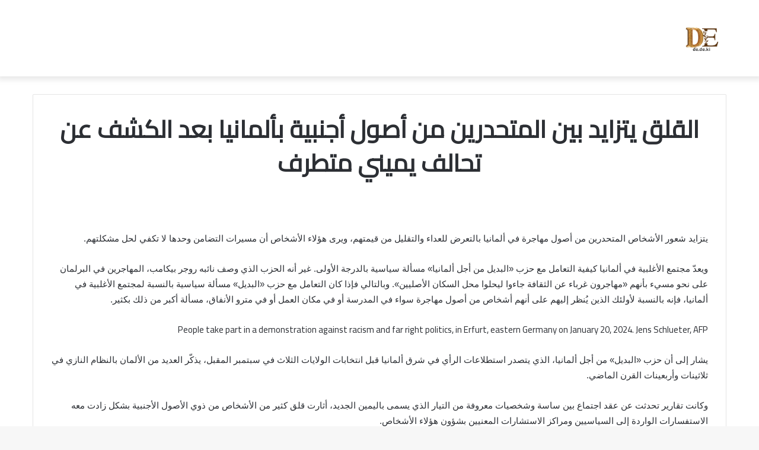

--- FILE ---
content_type: text/html; charset=UTF-8
request_url: https://de.de.ki/%D8%A7%D9%84%D9%82%D9%84%D9%82-%D9%8A%D8%AA%D8%B2%D8%A7%D9%8A%D8%AF-%D8%A8%D9%8A%D9%86-%D8%A7%D9%84%D9%85%D8%AA%D8%AD%D8%AF%D8%B1%D9%8A%D9%86-%D9%85%D9%86-%D8%A3%D8%B5%D9%88%D9%84-%D8%A3%D8%AC%D9%86.html
body_size: 26166
content:
<!DOCTYPE html>
<html dir="rtl" lang="ar" class="" data-skin="light">
<head>
	<meta charset="UTF-8" />
	<link rel="profile" href="http://gmpg.org/xfn/11" />
	<meta name='robots' content='index, follow, max-image-preview:large, max-snippet:-1, max-video-preview:-1' />

	<!-- This site is optimized with the Yoast SEO plugin v26.6 - https://yoast.com/wordpress/plugins/seo/ -->
	<title>القلق يتزايد بين المتحدرين من أصول أجنبية بألمانيا بعد الكشف عن تحالف يميني متطرف - صحيفة دي إي</title>
	<link rel="canonical" href="https://de.de.ki/القلق-يتزايد-بين-المتحدرين-من-أصول-أجن.html" />
	<meta property="og:locale" content="ar_AR" />
	<meta property="og:type" content="article" />
	<meta property="og:title" content="القلق يتزايد بين المتحدرين من أصول أجنبية بألمانيا بعد الكشف عن تحالف يميني متطرف - صحيفة دي إي" />
	<meta property="og:description" content="يتزايد شعور الأشخاص المتحدرين من أصول مهاجرة في ألمانيا بالتعرض للعداء والتقليل من قيمتهم، ويرى هؤلاء الأشخاص أن مسيرات التضامن وحدها لا تكفي لحل مشكلتهم. ويعدّ مجتمع الأغلبية في ألمانيا كيفية التعامل مع حزب «البديل من أجل ألمانيا» مسألة سياسية بالدرجة الأولى. غير أنه الحزب الذي وصف نائبه روجر بيكامب، المهاجرين في البرلمان على نحو &hellip;" />
	<meta property="og:url" content="https://de.de.ki/القلق-يتزايد-بين-المتحدرين-من-أصول-أجن.html" />
	<meta property="og:site_name" content="صحيفة دي إي" />
	<meta property="article:published_time" content="2024-01-27T15:59:01+00:00" />
	<meta property="og:image" content="https://static.srpcdigital.com/2024-01/510690.jpeg" /><meta property="og:image" content="https://static.srpcdigital.com/2024-01/510690.jpeg" />
	<meta property="og:image:width" content="1920" />
	<meta property="og:image:height" content="1075" />
	<meta property="og:image:type" content="image/jpeg" />
	<meta name="author" content="صالح علي" />
	<meta name="twitter:card" content="summary_large_image" />
	<meta name="twitter:image" content="https://static.srpcdigital.com/2024-01/510690.jpeg" />
	<meta name="twitter:label1" content="كُتب بواسطة" />
	<meta name="twitter:data1" content="صالح علي" />
	<script type="application/ld+json" class="yoast-schema-graph">{"@context":"https://schema.org","@graph":[{"@type":"WebPage","@id":"https://de.de.ki/%d8%a7%d9%84%d9%82%d9%84%d9%82-%d9%8a%d8%aa%d8%b2%d8%a7%d9%8a%d8%af-%d8%a8%d9%8a%d9%86-%d8%a7%d9%84%d9%85%d8%aa%d8%ad%d8%af%d8%b1%d9%8a%d9%86-%d9%85%d9%86-%d8%a3%d8%b5%d9%88%d9%84-%d8%a3%d8%ac%d9%86.html","url":"https://de.de.ki/%d8%a7%d9%84%d9%82%d9%84%d9%82-%d9%8a%d8%aa%d8%b2%d8%a7%d9%8a%d8%af-%d8%a8%d9%8a%d9%86-%d8%a7%d9%84%d9%85%d8%aa%d8%ad%d8%af%d8%b1%d9%8a%d9%86-%d9%85%d9%86-%d8%a3%d8%b5%d9%88%d9%84-%d8%a3%d8%ac%d9%86.html","name":"القلق يتزايد بين المتحدرين من أصول أجنبية بألمانيا بعد الكشف عن تحالف يميني متطرف - صحيفة دي إي","isPartOf":{"@id":"https://de.de.ki/#website"},"primaryImageOfPage":"https://static.srpcdigital.com/2024-01/510690.jpeg","image":["https://static.srpcdigital.com/2024-01/510690.jpeg"],"thumbnailUrl":"https://i0.wp.com/static.srpcdigital.com/2024-01/510690.jpeg?ssl=1","datePublished":"2024-01-27T15:59:01+00:00","author":{"@id":"https://de.de.ki/#/schema/person/3c0800eb8714de5b6f89f216f454a9e5"},"breadcrumb":{"@id":"https://de.de.ki/%d8%a7%d9%84%d9%82%d9%84%d9%82-%d9%8a%d8%aa%d8%b2%d8%a7%d9%8a%d8%af-%d8%a8%d9%8a%d9%86-%d8%a7%d9%84%d9%85%d8%aa%d8%ad%d8%af%d8%b1%d9%8a%d9%86-%d9%85%d9%86-%d8%a3%d8%b5%d9%88%d9%84-%d8%a3%d8%ac%d9%86.html#breadcrumb"},"inLanguage":"ar","potentialAction":[{"@type":"ReadAction","target":["https://de.de.ki/%d8%a7%d9%84%d9%82%d9%84%d9%82-%d9%8a%d8%aa%d8%b2%d8%a7%d9%8a%d8%af-%d8%a8%d9%8a%d9%86-%d8%a7%d9%84%d9%85%d8%aa%d8%ad%d8%af%d8%b1%d9%8a%d9%86-%d9%85%d9%86-%d8%a3%d8%b5%d9%88%d9%84-%d8%a3%d8%ac%d9%86.html"]}]},{"@type":"ImageObject","inLanguage":"ar","@id":"https://de.de.ki/%d8%a7%d9%84%d9%82%d9%84%d9%82-%d9%8a%d8%aa%d8%b2%d8%a7%d9%8a%d8%af-%d8%a8%d9%8a%d9%86-%d8%a7%d9%84%d9%85%d8%aa%d8%ad%d8%af%d8%b1%d9%8a%d9%86-%d9%85%d9%86-%d8%a3%d8%b5%d9%88%d9%84-%d8%a3%d8%ac%d9%86.html#primaryimage","url":"https://static.srpcdigital.com/2024-01/510690.jpeg","contentUrl":"https://static.srpcdigital.com/2024-01/510690.jpeg"},{"@type":"BreadcrumbList","@id":"https://de.de.ki/%d8%a7%d9%84%d9%82%d9%84%d9%82-%d9%8a%d8%aa%d8%b2%d8%a7%d9%8a%d8%af-%d8%a8%d9%8a%d9%86-%d8%a7%d9%84%d9%85%d8%aa%d8%ad%d8%af%d8%b1%d9%8a%d9%86-%d9%85%d9%86-%d8%a3%d8%b5%d9%88%d9%84-%d8%a3%d8%ac%d9%86.html#breadcrumb","itemListElement":[{"@type":"ListItem","position":1,"name":"الرئيسية","item":"https://de.de.ki/"},{"@type":"ListItem","position":2,"name":"القلق يتزايد بين المتحدرين من أصول أجنبية بألمانيا بعد الكشف عن تحالف يميني متطرف"}]},{"@type":"WebSite","@id":"https://de.de.ki/#website","url":"https://de.de.ki/","name":"صحيفة دي إي","description":"الأخبار والتقنية في مكان واح","potentialAction":[{"@type":"SearchAction","target":{"@type":"EntryPoint","urlTemplate":"https://de.de.ki/?s={search_term_string}"},"query-input":{"@type":"PropertyValueSpecification","valueRequired":true,"valueName":"search_term_string"}}],"inLanguage":"ar"},{"@type":"Person","@id":"https://de.de.ki/#/schema/person/3c0800eb8714de5b6f89f216f454a9e5","name":"صالح علي","image":{"@type":"ImageObject","inLanguage":"ar","@id":"https://de.de.ki/#/schema/person/image/","url":"https://secure.gravatar.com/avatar/4291d9671e03b1c6032ab75e89717da27041fa799d87fe65ad2a27f1e4c4bca0?s=96&d=mm&r=g","contentUrl":"https://secure.gravatar.com/avatar/4291d9671e03b1c6032ab75e89717da27041fa799d87fe65ad2a27f1e4c4bca0?s=96&d=mm&r=g","caption":"صالح علي"},"description":"كاتب ومحرر صحفي","sameAs":["https://de.de.ki"],"url":"https://de.de.ki/author/dede"}]}</script>
	<!-- / Yoast SEO plugin. -->


<link rel='dns-prefetch' href='//stats.wp.com' />
<link rel='dns-prefetch' href='//www.googletagmanager.com' />
<link rel='preconnect' href='//c0.wp.com' />
<link rel="alternate" type="application/rss+xml" title="صحيفة دي إي &laquo; الخلاصة" href="https://de.de.ki/feed" />
<link rel="alternate" type="application/rss+xml" title="صحيفة دي إي &laquo; خلاصة التعليقات" href="https://de.de.ki/comments/feed" />
<link rel="alternate" type="application/rss+xml" title="صحيفة دي إي &laquo; القلق يتزايد بين المتحدرين من أصول أجنبية بألمانيا بعد الكشف عن تحالف يميني متطرف خلاصة التعليقات" href="https://de.de.ki/%d8%a7%d9%84%d9%82%d9%84%d9%82-%d9%8a%d8%aa%d8%b2%d8%a7%d9%8a%d8%af-%d8%a8%d9%8a%d9%86-%d8%a7%d9%84%d9%85%d8%aa%d8%ad%d8%af%d8%b1%d9%8a%d9%86-%d9%85%d9%86-%d8%a3%d8%b5%d9%88%d9%84-%d8%a3%d8%ac%d9%86.html/feed" />
<link rel="alternate" title="oEmbed (JSON)" type="application/json+oembed" href="https://de.de.ki/wp-json/oembed/1.0/embed?url=https%3A%2F%2Fde.de.ki%2F%25d8%25a7%25d9%2584%25d9%2582%25d9%2584%25d9%2582-%25d9%258a%25d8%25aa%25d8%25b2%25d8%25a7%25d9%258a%25d8%25af-%25d8%25a8%25d9%258a%25d9%2586-%25d8%25a7%25d9%2584%25d9%2585%25d8%25aa%25d8%25ad%25d8%25af%25d8%25b1%25d9%258a%25d9%2586-%25d9%2585%25d9%2586-%25d8%25a3%25d8%25b5%25d9%2588%25d9%2584-%25d8%25a3%25d8%25ac%25d9%2586.html" />
<link rel="alternate" title="oEmbed (XML)" type="text/xml+oembed" href="https://de.de.ki/wp-json/oembed/1.0/embed?url=https%3A%2F%2Fde.de.ki%2F%25d8%25a7%25d9%2584%25d9%2582%25d9%2584%25d9%2582-%25d9%258a%25d8%25aa%25d8%25b2%25d8%25a7%25d9%258a%25d8%25af-%25d8%25a8%25d9%258a%25d9%2586-%25d8%25a7%25d9%2584%25d9%2585%25d8%25aa%25d8%25ad%25d8%25af%25d8%25b1%25d9%258a%25d9%2586-%25d9%2585%25d9%2586-%25d8%25a3%25d8%25b5%25d9%2588%25d9%2584-%25d8%25a3%25d8%25ac%25d9%2586.html&#038;format=xml" />
<style id='wp-img-auto-sizes-contain-inline-css' type='text/css'>
img:is([sizes=auto i],[sizes^="auto," i]){contain-intrinsic-size:3000px 1500px}
/*# sourceURL=wp-img-auto-sizes-contain-inline-css */
</style>

<link rel='stylesheet' id='jetpack_related-posts-rtl-css' href='https://c0.wp.com/p/jetpack/15.3.1/modules/related-posts/related-posts-rtl.css' type='text/css' media='all' />
<style id='wp-emoji-styles-inline-css' type='text/css'>

	img.wp-smiley, img.emoji {
		display: inline !important;
		border: none !important;
		box-shadow: none !important;
		height: 1em !important;
		width: 1em !important;
		margin: 0 0.07em !important;
		vertical-align: -0.1em !important;
		background: none !important;
		padding: 0 !important;
	}
/*# sourceURL=wp-emoji-styles-inline-css */
</style>
<link rel='stylesheet' id='wp-block-library-rtl-css' href='https://c0.wp.com/c/6.9/wp-includes/css/dist/block-library/style-rtl.min.css' type='text/css' media='all' />
<style id='global-styles-inline-css' type='text/css'>
:root{--wp--preset--aspect-ratio--square: 1;--wp--preset--aspect-ratio--4-3: 4/3;--wp--preset--aspect-ratio--3-4: 3/4;--wp--preset--aspect-ratio--3-2: 3/2;--wp--preset--aspect-ratio--2-3: 2/3;--wp--preset--aspect-ratio--16-9: 16/9;--wp--preset--aspect-ratio--9-16: 9/16;--wp--preset--color--black: #000000;--wp--preset--color--cyan-bluish-gray: #abb8c3;--wp--preset--color--white: #ffffff;--wp--preset--color--pale-pink: #f78da7;--wp--preset--color--vivid-red: #cf2e2e;--wp--preset--color--luminous-vivid-orange: #ff6900;--wp--preset--color--luminous-vivid-amber: #fcb900;--wp--preset--color--light-green-cyan: #7bdcb5;--wp--preset--color--vivid-green-cyan: #00d084;--wp--preset--color--pale-cyan-blue: #8ed1fc;--wp--preset--color--vivid-cyan-blue: #0693e3;--wp--preset--color--vivid-purple: #9b51e0;--wp--preset--gradient--vivid-cyan-blue-to-vivid-purple: linear-gradient(135deg,rgb(6,147,227) 0%,rgb(155,81,224) 100%);--wp--preset--gradient--light-green-cyan-to-vivid-green-cyan: linear-gradient(135deg,rgb(122,220,180) 0%,rgb(0,208,130) 100%);--wp--preset--gradient--luminous-vivid-amber-to-luminous-vivid-orange: linear-gradient(135deg,rgb(252,185,0) 0%,rgb(255,105,0) 100%);--wp--preset--gradient--luminous-vivid-orange-to-vivid-red: linear-gradient(135deg,rgb(255,105,0) 0%,rgb(207,46,46) 100%);--wp--preset--gradient--very-light-gray-to-cyan-bluish-gray: linear-gradient(135deg,rgb(238,238,238) 0%,rgb(169,184,195) 100%);--wp--preset--gradient--cool-to-warm-spectrum: linear-gradient(135deg,rgb(74,234,220) 0%,rgb(151,120,209) 20%,rgb(207,42,186) 40%,rgb(238,44,130) 60%,rgb(251,105,98) 80%,rgb(254,248,76) 100%);--wp--preset--gradient--blush-light-purple: linear-gradient(135deg,rgb(255,206,236) 0%,rgb(152,150,240) 100%);--wp--preset--gradient--blush-bordeaux: linear-gradient(135deg,rgb(254,205,165) 0%,rgb(254,45,45) 50%,rgb(107,0,62) 100%);--wp--preset--gradient--luminous-dusk: linear-gradient(135deg,rgb(255,203,112) 0%,rgb(199,81,192) 50%,rgb(65,88,208) 100%);--wp--preset--gradient--pale-ocean: linear-gradient(135deg,rgb(255,245,203) 0%,rgb(182,227,212) 50%,rgb(51,167,181) 100%);--wp--preset--gradient--electric-grass: linear-gradient(135deg,rgb(202,248,128) 0%,rgb(113,206,126) 100%);--wp--preset--gradient--midnight: linear-gradient(135deg,rgb(2,3,129) 0%,rgb(40,116,252) 100%);--wp--preset--font-size--small: 13px;--wp--preset--font-size--medium: 20px;--wp--preset--font-size--large: 36px;--wp--preset--font-size--x-large: 42px;--wp--preset--spacing--20: 0.44rem;--wp--preset--spacing--30: 0.67rem;--wp--preset--spacing--40: 1rem;--wp--preset--spacing--50: 1.5rem;--wp--preset--spacing--60: 2.25rem;--wp--preset--spacing--70: 3.38rem;--wp--preset--spacing--80: 5.06rem;--wp--preset--shadow--natural: 6px 6px 9px rgba(0, 0, 0, 0.2);--wp--preset--shadow--deep: 12px 12px 50px rgba(0, 0, 0, 0.4);--wp--preset--shadow--sharp: 6px 6px 0px rgba(0, 0, 0, 0.2);--wp--preset--shadow--outlined: 6px 6px 0px -3px rgb(255, 255, 255), 6px 6px rgb(0, 0, 0);--wp--preset--shadow--crisp: 6px 6px 0px rgb(0, 0, 0);}:where(.is-layout-flex){gap: 0.5em;}:where(.is-layout-grid){gap: 0.5em;}body .is-layout-flex{display: flex;}.is-layout-flex{flex-wrap: wrap;align-items: center;}.is-layout-flex > :is(*, div){margin: 0;}body .is-layout-grid{display: grid;}.is-layout-grid > :is(*, div){margin: 0;}:where(.wp-block-columns.is-layout-flex){gap: 2em;}:where(.wp-block-columns.is-layout-grid){gap: 2em;}:where(.wp-block-post-template.is-layout-flex){gap: 1.25em;}:where(.wp-block-post-template.is-layout-grid){gap: 1.25em;}.has-black-color{color: var(--wp--preset--color--black) !important;}.has-cyan-bluish-gray-color{color: var(--wp--preset--color--cyan-bluish-gray) !important;}.has-white-color{color: var(--wp--preset--color--white) !important;}.has-pale-pink-color{color: var(--wp--preset--color--pale-pink) !important;}.has-vivid-red-color{color: var(--wp--preset--color--vivid-red) !important;}.has-luminous-vivid-orange-color{color: var(--wp--preset--color--luminous-vivid-orange) !important;}.has-luminous-vivid-amber-color{color: var(--wp--preset--color--luminous-vivid-amber) !important;}.has-light-green-cyan-color{color: var(--wp--preset--color--light-green-cyan) !important;}.has-vivid-green-cyan-color{color: var(--wp--preset--color--vivid-green-cyan) !important;}.has-pale-cyan-blue-color{color: var(--wp--preset--color--pale-cyan-blue) !important;}.has-vivid-cyan-blue-color{color: var(--wp--preset--color--vivid-cyan-blue) !important;}.has-vivid-purple-color{color: var(--wp--preset--color--vivid-purple) !important;}.has-black-background-color{background-color: var(--wp--preset--color--black) !important;}.has-cyan-bluish-gray-background-color{background-color: var(--wp--preset--color--cyan-bluish-gray) !important;}.has-white-background-color{background-color: var(--wp--preset--color--white) !important;}.has-pale-pink-background-color{background-color: var(--wp--preset--color--pale-pink) !important;}.has-vivid-red-background-color{background-color: var(--wp--preset--color--vivid-red) !important;}.has-luminous-vivid-orange-background-color{background-color: var(--wp--preset--color--luminous-vivid-orange) !important;}.has-luminous-vivid-amber-background-color{background-color: var(--wp--preset--color--luminous-vivid-amber) !important;}.has-light-green-cyan-background-color{background-color: var(--wp--preset--color--light-green-cyan) !important;}.has-vivid-green-cyan-background-color{background-color: var(--wp--preset--color--vivid-green-cyan) !important;}.has-pale-cyan-blue-background-color{background-color: var(--wp--preset--color--pale-cyan-blue) !important;}.has-vivid-cyan-blue-background-color{background-color: var(--wp--preset--color--vivid-cyan-blue) !important;}.has-vivid-purple-background-color{background-color: var(--wp--preset--color--vivid-purple) !important;}.has-black-border-color{border-color: var(--wp--preset--color--black) !important;}.has-cyan-bluish-gray-border-color{border-color: var(--wp--preset--color--cyan-bluish-gray) !important;}.has-white-border-color{border-color: var(--wp--preset--color--white) !important;}.has-pale-pink-border-color{border-color: var(--wp--preset--color--pale-pink) !important;}.has-vivid-red-border-color{border-color: var(--wp--preset--color--vivid-red) !important;}.has-luminous-vivid-orange-border-color{border-color: var(--wp--preset--color--luminous-vivid-orange) !important;}.has-luminous-vivid-amber-border-color{border-color: var(--wp--preset--color--luminous-vivid-amber) !important;}.has-light-green-cyan-border-color{border-color: var(--wp--preset--color--light-green-cyan) !important;}.has-vivid-green-cyan-border-color{border-color: var(--wp--preset--color--vivid-green-cyan) !important;}.has-pale-cyan-blue-border-color{border-color: var(--wp--preset--color--pale-cyan-blue) !important;}.has-vivid-cyan-blue-border-color{border-color: var(--wp--preset--color--vivid-cyan-blue) !important;}.has-vivid-purple-border-color{border-color: var(--wp--preset--color--vivid-purple) !important;}.has-vivid-cyan-blue-to-vivid-purple-gradient-background{background: var(--wp--preset--gradient--vivid-cyan-blue-to-vivid-purple) !important;}.has-light-green-cyan-to-vivid-green-cyan-gradient-background{background: var(--wp--preset--gradient--light-green-cyan-to-vivid-green-cyan) !important;}.has-luminous-vivid-amber-to-luminous-vivid-orange-gradient-background{background: var(--wp--preset--gradient--luminous-vivid-amber-to-luminous-vivid-orange) !important;}.has-luminous-vivid-orange-to-vivid-red-gradient-background{background: var(--wp--preset--gradient--luminous-vivid-orange-to-vivid-red) !important;}.has-very-light-gray-to-cyan-bluish-gray-gradient-background{background: var(--wp--preset--gradient--very-light-gray-to-cyan-bluish-gray) !important;}.has-cool-to-warm-spectrum-gradient-background{background: var(--wp--preset--gradient--cool-to-warm-spectrum) !important;}.has-blush-light-purple-gradient-background{background: var(--wp--preset--gradient--blush-light-purple) !important;}.has-blush-bordeaux-gradient-background{background: var(--wp--preset--gradient--blush-bordeaux) !important;}.has-luminous-dusk-gradient-background{background: var(--wp--preset--gradient--luminous-dusk) !important;}.has-pale-ocean-gradient-background{background: var(--wp--preset--gradient--pale-ocean) !important;}.has-electric-grass-gradient-background{background: var(--wp--preset--gradient--electric-grass) !important;}.has-midnight-gradient-background{background: var(--wp--preset--gradient--midnight) !important;}.has-small-font-size{font-size: var(--wp--preset--font-size--small) !important;}.has-medium-font-size{font-size: var(--wp--preset--font-size--medium) !important;}.has-large-font-size{font-size: var(--wp--preset--font-size--large) !important;}.has-x-large-font-size{font-size: var(--wp--preset--font-size--x-large) !important;}
/*# sourceURL=global-styles-inline-css */
</style>

<style id='classic-theme-styles-inline-css' type='text/css'>
/*! This file is auto-generated */
.wp-block-button__link{color:#fff;background-color:#32373c;border-radius:9999px;box-shadow:none;text-decoration:none;padding:calc(.667em + 2px) calc(1.333em + 2px);font-size:1.125em}.wp-block-file__button{background:#32373c;color:#fff;text-decoration:none}
/*# sourceURL=/wp-includes/css/classic-themes.min.css */
</style>
<link rel='stylesheet' id='contact-form-7-css' href='https://de.de.ki/wp-content/plugins/contact-form-7/includes/css/styles.css?ver=6.1.4' type='text/css' media='all' />
<link rel='stylesheet' id='contact-form-7-rtl-css' href='https://de.de.ki/wp-content/plugins/contact-form-7/includes/css/styles-rtl.css?ver=6.1.4' type='text/css' media='all' />
<link rel='stylesheet' id='wp-automatic-css' href='https://de.de.ki/wp-content/plugins/wp-automatic-plugin-for-wordpress/css/admin-dashboard.css?ver=1.0.0' type='text/css' media='all' />
<link rel='stylesheet' id='wp-automatic-gallery-css' href='https://de.de.ki/wp-content/plugins/wp-automatic-plugin-for-wordpress/css/wp-automatic.css?ver=1.0.0' type='text/css' media='all' />
<link rel='stylesheet' id='tie-css-base-css' href='https://de.de.ki/wp-content/themes/jannah/assets/css/base.min.css?ver=5.4.10' type='text/css' media='all' />
<link rel='stylesheet' id='tie-css-styles-css' href='https://de.de.ki/wp-content/themes/jannah/assets/css/style.min.css?ver=5.4.10' type='text/css' media='all' />
<link rel='stylesheet' id='tie-css-widgets-css' href='https://de.de.ki/wp-content/themes/jannah/assets/css/widgets.min.css?ver=5.4.10' type='text/css' media='all' />
<link rel='stylesheet' id='tie-css-helpers-css' href='https://de.de.ki/wp-content/themes/jannah/assets/css/helpers.min.css?ver=5.4.10' type='text/css' media='all' />
<link rel='stylesheet' id='tie-fontawesome5-css' href='https://de.de.ki/wp-content/themes/jannah/assets/css/fontawesome.css?ver=5.4.10' type='text/css' media='all' />
<link rel='stylesheet' id='tie-css-single-css' href='https://de.de.ki/wp-content/themes/jannah/assets/css/single.min.css?ver=5.4.10' type='text/css' media='all' />
<link rel='stylesheet' id='tie-css-print-css' href='https://de.de.ki/wp-content/themes/jannah/assets/css/print.css?ver=5.4.10' type='text/css' media='print' />
<link rel='stylesheet' id='tie-css-style-custom-css' href='https://de.de.ki/wp-content/themes/jannah/assets/custom-css/style-custom.css?ver=74264' type='text/css' media='all' />
<script type="text/javascript" id="jetpack_related-posts-js-extra">
/* <![CDATA[ */
var related_posts_js_options = {"post_heading":"h4"};
//# sourceURL=jetpack_related-posts-js-extra
/* ]]> */
</script>
<script type="text/javascript" src="https://c0.wp.com/p/jetpack/15.3.1/_inc/build/related-posts/related-posts.min.js" id="jetpack_related-posts-js"></script>
<script type="text/javascript" src="https://c0.wp.com/c/6.9/wp-includes/js/jquery/jquery.min.js" id="jquery-core-js"></script>
<script type="text/javascript" src="https://c0.wp.com/c/6.9/wp-includes/js/jquery/jquery-migrate.min.js" id="jquery-migrate-js"></script>
<script type="text/javascript" src="https://de.de.ki/wp-content/plugins/wp-automatic-plugin-for-wordpress/js/custom-front.js?ver=1.0" id="wp-automatic-js"></script>
<link rel="https://api.w.org/" href="https://de.de.ki/wp-json/" /><link rel="alternate" title="JSON" type="application/json" href="https://de.de.ki/wp-json/wp/v2/posts/36445" /><link rel="EditURI" type="application/rsd+xml" title="RSD" href="https://de.de.ki/xmlrpc.php?rsd" />
<link rel="stylesheet" href="https://de.de.ki/wp-content/themes/jannah/rtl.css" type="text/css" media="screen" /><meta name="generator" content="WordPress 6.9" />
<link rel='shortlink' href='https://wp.me/pfEytW-9tP' />
<link rel='dns-prefetch' href='https://i0.wp.com/'><link rel='preconnect' href='https://i0.wp.com/' crossorigin><link rel='dns-prefetch' href='https://i1.wp.com/'><link rel='preconnect' href='https://i1.wp.com/' crossorigin><link rel='dns-prefetch' href='https://i2.wp.com/'><link rel='preconnect' href='https://i2.wp.com/' crossorigin><link rel='dns-prefetch' href='https://i3.wp.com/'><link rel='preconnect' href='https://i3.wp.com/' crossorigin><meta name="generator" content="Site Kit by Google 1.168.0" />	<style>img#wpstats{display:none}</style>
		<meta http-equiv="X-UA-Compatible" content="IE=edge">
<meta name="theme-color" content="#0088ff" /><meta name="viewport" content="width=device-width, initial-scale=1.0" /><link rel="icon" href="https://de.de.ki/wp-content/uploads/2025/06/dee-1.png" sizes="32x32" />
<link rel="icon" href="https://de.de.ki/wp-content/uploads/2025/06/dee-1.png" sizes="192x192" />
<link rel="apple-touch-icon" href="https://de.de.ki/wp-content/uploads/2025/06/dee-1.png" />
<meta name="msapplication-TileImage" content="https://de.de.ki/wp-content/uploads/2025/06/dee-1.png" />

<!-- FIFU:jsonld:begin -->
<script type="application/ld+json">{"@context":"https://schema.org","@graph":[{"@type":"ImageObject","@id":"https://i0.wp.com/static.srpcdigital.com/2024-01/510690.jpeg?ssl=1","url":"https://i0.wp.com/static.srpcdigital.com/2024-01/510690.jpeg?ssl=1","contentUrl":"https://i0.wp.com/static.srpcdigital.com/2024-01/510690.jpeg?ssl=1","mainEntityOfPage":"https://de.de.ki/%d8%a7%d9%84%d9%82%d9%84%d9%82-%d9%8a%d8%aa%d8%b2%d8%a7%d9%8a%d8%af-%d8%a8%d9%8a%d9%86-%d8%a7%d9%84%d9%85%d8%aa%d8%ad%d8%af%d8%b1%d9%8a%d9%86-%d9%85%d9%86-%d8%a3%d8%b5%d9%88%d9%84-%d8%a3%d8%ac%d9%86.html"}]}</script>
<!-- FIFU:jsonld:end -->
</head>

<body id="tie-body" class="rtl wp-singular post-template-default single single-post postid-36445 single-format-standard wp-custom-logo wp-theme-jannah wrapper-has-shadow block-head-1 magazine1 is-thumb-overlay-disabled is-desktop is-header-layout-3 full-width post-layout-1 narrow-title-narrow-media">



<div class="background-overlay">

	<div id="tie-container" class="site tie-container">

		
		<div id="tie-wrapper">

			
<header id="theme-header" class="theme-header header-layout-3 main-nav-light main-nav-default-light main-nav-below no-stream-item has-shadow has-normal-width-logo mobile-header-default">
	
<div class="container header-container">
	<div class="tie-row logo-row">

		
		<div class="logo-wrapper">
			<div class="tie-col-md-4 logo-container clearfix">
				
		<div id="logo" class="image-logo" >

			
			<a title="صحيفة دي إي" href="https://de.de.ki/">
				
				<picture class="tie-logo-default tie-logo-picture">
					<source class="tie-logo-source-default tie-logo-source" srcset="https://de.de.ki/wp-content/themes/jannah/assets/images/logo@2x.png 2x, https://de.de.ki/wp-content/themes/jannah/assets/images/logo.png 1x">
					<img class="tie-logo-img-default tie-logo-img" src="https://de.de.ki/wp-content/themes/jannah/assets/images/logo.png" alt="صحيفة دي إي" width="300" height="49" style="max-height:49px !important; width: auto;" />
				</picture>
						</a>

			
		</div><!-- #logo /-->

					</div><!-- .tie-col /-->
		</div><!-- .logo-wrapper /-->

		
	</div><!-- .tie-row /-->
</div><!-- .container /-->
</header>

<div id="content" class="site-content container"><div id="main-content-row" class="tie-row main-content-row">

<div class="main-content tie-col-md-12" role="main">

	
	<article id="the-post" class="container-wrapper post-content">

		
<header class="entry-header-outer">

	
	<div class="entry-header">

		
		<h1 class="post-title entry-title">القلق يتزايد بين المتحدرين من أصول أجنبية بألمانيا بعد الكشف عن تحالف يميني متطرف</h1>

			</div><!-- .entry-header /-->

	
	
</header><!-- .entry-header-outer /-->


		<div class="entry-content entry clearfix">

			
			<p> <br />
</p>
<div data-nid="4817061" data-section-id="12" data-image-url="https://aawsat.com/s3/files/styles/673x351/public/2024-01/510694.jpeg" data-title="القلق يتزايد بين المتحدرين من أصول أجنبية بألمانيا بعد الكشف عن تحالف يميني متطرف" data-url="https://aawsat.com/%D8%A7%D9%84%D8%B9%D8%A7%D9%84%D9%85/%D8%A3%D9%88%D8%B1%D9%88%D8%A8%D8%A7/4817061-%D8%A7%D9%84%D9%82%D9%84%D9%82-%D9%8A%D8%AA%D8%B2%D8%A7%D9%8A%D8%AF-%D8%A8%D9%8A%D9%86-%D8%A7%D9%84%D9%85%D8%AA%D8%AD%D8%AF%D8%B1%D9%8A%D9%86-%D9%85%D9%86-%D8%A3%D8%B5%D9%88%D9%84-%D8%A3%D8%AC%D9%86%D8%A8%D9%8A%D8%A9-%D8%A8%D8%A3%D9%84%D9%85%D8%A7%D9%86%D9%8A%D8%A7-%D8%A8%D8%B9%D8%AF-%D8%A7%D9%84%D9%83%D8%B4%D9%81-%D8%B9%D9%86-%D8%AA%D8%AD%D8%A7%D9%84%D9%81-%D9%8A%D9%85%D9%8A%D9%86%D9%8A" id="article_node_id" data-value="4817061" data-bundle="article" data-io-article-url="https://aawsat.com/%D8%A7%D9%84%D8%B9%D8%A7%D9%84%D9%85/%D8%A3%D9%88%D8%B1%D9%88%D8%A8%D8%A7/4817061-%D8%A7%D9%84%D9%82%D9%84%D9%82-%D9%8A%D8%AA%D8%B2%D8%A7%D9%8A%D8%AF-%D8%A8%D9%8A%D9%86-%D8%A7%D9%84%D9%85%D8%AA%D8%AD%D8%AF%D8%B1%D9%8A%D9%86-%D9%85%D9%86-%D8%A3%D8%B5%D9%88%D9%84-%D8%A3%D8%AC%D9%86%D8%A8%D9%8A%D8%A9-%D8%A8%D8%A3%D9%84%D9%85%D8%A7%D9%86%D9%8A%D8%A7-%D8%A8%D8%B9%D8%AF-%D8%A7%D9%84%D9%83%D8%B4%D9%81-%D8%B9%D9%86-%D8%AA%D8%AD%D8%A7%D9%84%D9%81-%D9%8A%D9%85%D9%8A%D9%86%D9%8A">
<p>يتزايد شعور الأشخاص المتحدرين من أصول مهاجرة في ألمانيا بالتعرض للعداء والتقليل من قيمتهم، ويرى هؤلاء الأشخاص أن مسيرات التضامن وحدها لا تكفي لحل مشكلتهم.</p>
<p>ويعدّ مجتمع الأغلبية في ألمانيا كيفية التعامل مع حزب «البديل من أجل ألمانيا» مسألة سياسية بالدرجة الأولى. غير أنه الحزب الذي وصف نائبه روجر بيكامب، المهاجرين في البرلمان على نحو مسيء بأنهم «مهاجرون غرباء عن الثقافة جاءوا ليحلوا محل السكان الأصليين». وبالتالي فإذا كان التعامل مع حزب «البديل» مسألة سياسية بالنسبة لمجتمع الأغلبية في ألمانيا، فإنه بالنسبة لأولئك الذين يُنظر إليهم على أنهم أشخاص من أصول مهاجرة سواء في المدرسة أو في مكان العمل أو في مترو الأنفاق، مسألة أكبر من ذلك بكثير.</p>
<p><figure role="group" class="caption caption-img align-center"><figcaption>People take part in a demonstration against racism and far right politics, in Erfurt, eastern Germany on January 20, 2024. Jens Schlueter, AFP</figcaption></figure>
</p>
<p>يشار إلى أن حزب «البديل» من أجل ألمانيا، الذي يتصدر استطلاعات الرأي في شرق ألمانيا قبل انتخابات الولايات الثلاث في سبتمبر المقبل، يذكّر العديد من الألمان بالنظام النازي في ثلاثينات وأربعينات القرن الماضي.</p>
<p>وكانت تقارير تحدثت عن عقد اجتماع بين ساسة وشخصيات معروفة من التيار الذي يسمى باليمين الجديد، أثارت قلق كثير من الأشخاص من ذوي الأصول الأجنبية بشكل زادت معه الاستفسارات الواردة إلى السياسيين ومراكز الاستشارات المعنيين بشؤون هؤلاء الأشخاص.</p>
<p>وكان مشاركون في مثل هذا الاجتماع كشفوا عن أن هذا الاجتماع دار حول البحث في تحديد دائرة الأشخاص الذين ينبغي أن يغادروا ألمانيا، وكيف يمكن دعم هذا الأمر، وهي دائرة تتجاوز من وجهة نظر هؤلاء اليمينيين المتطرفين مجموعة الأجانب الملزمين بمغادرة البلاد بشكل قانوني.</p>
<p><figure role="group" class="caption caption-img align-center"><img decoding="async" alt="" data-entity-type="file" data-entity-uuid="85e9b0dc-8629-4b5e-95c5-8a400fae5d40" src="https://static.srpcdigital.com/2024-01/510689.jpeg" style="max-width:100%;" width="1193" height="1333" loading="lazy"/><figcaption>بوابة براندنبورغ في العاصمة الألمانية برلين (أرشيفية &#8211; رويترز)</figcaption></figure>
</p>
<p>من جانبها، تقول وزيرة الدولة ريم العبلي &#8211; رادوفان، المسؤولة عن قضايا الاندماج ومكافحة العنصرية في الحكومة الألمانية، إن «الأشخاص الذين نشأوا أطفالاً لمهاجرين في ألمانيا يتساءلون عما إذا كان لا يزال لديهم مستقبل هنا»، وأضافت: «هذا أمر مخجل بالنسبة لبلادنا، خاصة مع تاريخنا».</p>
<p>وفي السياق ذاته، تقول مصباح خان، السياسية بحزب «الخضر» المختصة بشؤون السياسة الداخلية، إن الأشخاص المتحدرين من أصول مهاجرة مضطرون كل يوم إلى الكفاح حتى يصبحوا جزءاً متساوي الحقوق من مجتمعنا، وأضافت أن «خطط الطرد غير الإنسانية التي يقترحها حزب (البديل) لألمانيا تُشكل عبئاً نفسياً إضافياً على هؤلاء الأشخاص المتضررين».</p>
<p><figure role="group" class="caption caption-img align-center"><img decoding="async" alt="" data-entity-type="file" data-entity-uuid="8ff5761e-3f68-4eb7-b9a3-708d796f1357" src="https://static.srpcdigital.com/2024-01/510691.jpeg" style="max-width:100%;" width="1193" height="1287" loading="lazy"/><figcaption>لافتات انتخابية داعمة لحزب «البديل لألمانيا» في برلين 2 يناير (أ.ف.ب)</figcaption></figure>
</p>
<p>ويرى المتضررون أن هذه الدوامة السلبية لم تبدأ فقط في الأسبوع الماضي عندما كشف تقرير لدار «كوريكتيف» الإعلامية عن أن الارتباط بين ناشطين يمينيين متطرفين وساسة معيّنين أصبح أكثر وضوحاً أمام الرأي العام، خاصة أن جهاز حماية الدستور (الاستخبارات الداخلية) أبلغ عن مثل هذه التوجهات منذ فترة طويلة.</p>
<p>ومنذ العام الماضي، يشعر الأشخاص المنتمون إلى رابطة العائلات ثنائية الجنسية في ألمانيا بأنهم يتعرضون على نحو متزايد للإهانة والتمييز والتهديد، وذلك حسبما تقول المتحدثة باسم الرابطة كارمن كوليناس، مشيرة إلى أن «العنصرية اليومية تزايدت بشكل صارخ»، ورأت أن السبب في ذلك يرجع إلى أن النقاش حول الهجرة يجري بأسلوب سلبي بالدرجة الأولى، وقالت إن هذا الأمر لا يقتصر على حزب «البديل» وحسب.</p>
<p>وتابعت كوليناس، كما نقلت «الوكالة الألمانية»، أن الأشخاص الذين يعيشون في عائلات ثنائية القومية أصبح لديهم شعور بأنهم «عرضة للاستهداف بشكل متزايد»، وساقت مثالاً على ذلك بالنقاش حول «معاداة السامية المستوردة» والأفكار المطروحة في هذا السياق، لوضع شروط إضافية لراغبي الحصول على الجنسية الألمانية.</p>
<p><figure role="group" class="caption caption-img align-center"><img decoding="async" alt="" data-entity-type="file" data-entity-uuid="c404a1ea-749e-43c2-9e8d-01ebcf999a9f" src="https://static.srpcdigital.com/2024-01/510692.jpeg" style="max-width:100%;" width="1193" height="2065" loading="lazy"/><figcaption>علم حزب «البديل من أجل ألمانيا» مرفوع خلال مظاهرة للمزارعين اعتراضاً على سياسات الحكومة بالقرب من بوابة براندنبورغ (إ.ب.أ)</figcaption></figure>
</p>
<p>ورأت أن كثيراً من الأجانب يعدّون أن الأمر الجدير بالملاحظة هو أن مثل هذا الاشتباه العام كان مصدره في نهاية المطاف «ألمانيين ذوي خلفية نازية».</p>
<p>وأعربت كوليناس عن اعتقادها بأن خروج العديد من الناس إلى الشوارع في الأيام الأخيرة للتظاهر ضد العنصرية وخطط الطرد اليمينية هو أمر جيد، لكنها رأت أن المناخ الاجتماعي بوجه عام أخذ منحى غير جيد في الفترة الأخيرة، بحيث أصبحت الأسئلة تظهر بشكل متزايد في العائلات ثنائية الجنسية مثل: «إلى أين نذهب؟»، و«هل يمكنني حقاً العيش هنا بسلام؟».</p>
<p>من جانبها، تقول زينب ياناسمايان، وهي عالمة اجتماع تعيش في ألمانيا منذ عشر سنوات، وتعمل رئيسةَ قسم في المركز الألماني للبحوث الاجتماعية والهجرة في برلين، إن هناك محاولات من الجانب السياسي لجعل «ألمانيا غير جذابة بغرض تقليل عدد الأشخاص الذين يبحثون عن ملاذ هنا». وقالت إن الأطراف الفاعلة في الساحة اليمينية يحاولون اختطاف مصطلحات من بحوث الهجرة مثل «إعادة التهجير»؛ للتمويه على خططهم الرامية إلى طرد المهاجرين. ولكنها رأت أن استخدام مصطلحات أكثر ليناً مثل «الإعادة أو الترحيل» في التعبير عن تدابير قاسية، يعد بمثابة ظاهرة يمكن ملاحظتها أيضاً في وسط الطيف السياسي.</p>
<p>وتحذر وزيرة الدولة العبلي &#8211; رادوفان أيضاً من الاعتقاد بأن مشاكل العنصرية موجودة فقط على الطرف اليميني دون غيره. وأعربت السياسية المنتمية إلى حزب المستشار أولاف شولتس «الاشتراكي الديمقراطي»، عن اعتقادها بأن التهديد وصل إلى بُعْد جديد من خلال وجود أشخاص في الاجتماع الذي تم الكشف عنه، ممن «يتبنون رؤية عنصرية قومية لألمانيا (المطهرة) وفقاً لمعايير عرقية عنصرية، وهؤلاء الأشخاص قد يحصلون على «خيارات حقيقية للسلطة» في الانتخابات الوشيكة. ومع ذلك، أشارت العبلي &#8211; رادوفان إلى أن أنماط التفكير والآيديولوجيات والهياكل العنصرية موجودة أيضا في أماكن أخرى.</p>
<p>وتقول المسؤولة الحكومية عن مكافحة العنصرية إن «الفكرة المزدرية للإنسانية التي ترى أن بعض الناس أكثر قيمة من غيرهم، متجذرة بعمق»، وأضافت: «في السياسة أيضاً، قمنا بغض الطرف لفترة طويلة جداً عن السرديات اليمينية ولم نتخذ إجراءات حاسمة بما فيه الكفاية ضدها»&#8221;</p>
<p><figure role="group" class="caption caption-img align-center"><img decoding="async" alt="" data-entity-type="file" data-entity-uuid="26ad6fc7-38ff-454c-8b08-bd3bc7d9411c" src="https://static.srpcdigital.com/2024-01/510696.jpeg" style="max-width:100%;" width="1193" height="1299" loading="lazy"/><figcaption>لافتات انتخابية لحزب «البديل من أجل ألمانيا» في أحد شوارع برلين في 5 يناير 2024 (إ.ب.أ)</figcaption></figure>
</p>
<p>تتوقع المدن الألمانية تنظيم المزيد من المظاهرات الواسعة ضد التطرف اليميني، خلال عطلة نهاية الأسبوع. ومن المتوقع أن يشارك نحو 30 ألف شخص، في مظاهرة مناهضة لحزب «البديل من أجل ألمانيا» في مدينة «دوسلدورف»، ظهر السبت. ومن المقرر أيضاً تنظيم فعاليات أكبر في مدن «آخن» و«مانهايم» و«ماربورغ»، بالإضافة إلى مدن أخرى. وكان آلاف الأشخاص قد تظاهروا ضد التطرف اليميني في عدة مدن ألمانية الجمعة. وكانت هناك مسيرات كبرى في فرانكفورت وزاربروكن وهيرن وجوترسلوه. في زاربروكن بالقرب من الحدود الفرنسية، احتج نحو سبعة آلاف شخص ضد فعالية لحزب «البديل من أجل ألمانيا».</p>
<p>وتأتي هذه الاحتجاجات بعد أن كشفت منصة «كوريكتيف» الإعلامية عن أن عدة مسؤولين كبار في حزب «البديل» التقوا في مدينة بوتسدام شرقي ألمانيا في 25 نوفمبر (تشرين الثاني) الماضي مع شخصيات يمينية متطرفة من بينها النمساوي مارتن زيلنر، الذي تزعم على مدار فترة طويلة حركة الهوية الاشتراكية الأوروبية المتطرفة التي تعارض بشدة هجرة المسلمين إلى أوروبا. وكان زيلنر كشف عن أنه تحدث في اجتماع بوتسدام عن «إعادة التهجير». يذكر أن اليمينيين المتطرفين يقصدون باستخدام مثل هذه العبارة ضرورة مغادرة عدد كبير من الأشخاص ذوي الأصول الأجنبية لألمانيا حتى بالإكراه.</p>
</div>
<p><br />
<br /><a href="https://aawsat.com/node/4817061">المصدر </a></p>

<div id='jp-relatedposts' class='jp-relatedposts' >
	<h3 class="jp-relatedposts-headline"><em>مرتبط</em></h3>
</div>
			
		</div><!-- .entry-content /-->

				<div id="post-extra-info">
			<div class="theiaStickySidebar">
							</div>
		</div>

		<div class="clearfix"></div>
		
	</article><!-- #the-post /-->

	
	<div class="post-components">

			<div id="comments" class="comments-area">

		

		<div id="add-comment-block" class="container-wrapper">	<div id="respond" class="comment-respond">
		<h3 id="reply-title" class="comment-reply-title the-global-title">اترك تعليقاً <small><a rel="nofollow" id="cancel-comment-reply-link" href="/%D8%A7%D9%84%D9%82%D9%84%D9%82-%D9%8A%D8%AA%D8%B2%D8%A7%D9%8A%D8%AF-%D8%A8%D9%8A%D9%86-%D8%A7%D9%84%D9%85%D8%AA%D8%AD%D8%AF%D8%B1%D9%8A%D9%86-%D9%85%D9%86-%D8%A3%D8%B5%D9%88%D9%84-%D8%A3%D8%AC%D9%86.html#respond" style="display:none;">إلغاء الرد</a></small></h3><form action="https://de.de.ki/wp-comments-post.php" method="post" id="commentform" class="comment-form"><p class="comment-notes"><span id="email-notes">لن يتم نشر عنوان بريدك الإلكتروني.</span> <span class="required-field-message">الحقول الإلزامية مشار إليها بـ <span class="required">*</span></span></p><p class="comment-form-comment"><label for="comment">التعليق <span class="required">*</span></label> <textarea id="comment" name="comment" cols="45" rows="8" maxlength="65525" required></textarea></p><p class="comment-form-author"><label for="author">الاسم <span class="required">*</span></label> <input id="author" name="author" type="text" value="" size="30" maxlength="245" autocomplete="name" required /></p>
<p class="comment-form-email"><label for="email">البريد الإلكتروني <span class="required">*</span></label> <input id="email" name="email" type="email" value="" size="30" maxlength="100" aria-describedby="email-notes" autocomplete="email" required /></p>
<p class="comment-form-url"><label for="url">الموقع الإلكتروني</label> <input id="url" name="url" type="url" value="" size="30" maxlength="200" autocomplete="url" /></p>
<p class="comment-form-cookies-consent"><input id="wp-comment-cookies-consent" name="wp-comment-cookies-consent" type="checkbox" value="yes" /> <label for="wp-comment-cookies-consent">احفظ اسمي، بريدي الإلكتروني، والموقع الإلكتروني في هذا المتصفح لاستخدامها المرة المقبلة في تعليقي.</label></p>
<p class="form-submit"><input name="submit" type="submit" id="submit" class="submit" value="إرسال التعليق" /> <input type='hidden' name='comment_post_ID' value='36445' id='comment_post_ID' />
<input type='hidden' name='comment_parent' id='comment_parent' value='0' />
</p><p style="display: none !important;" class="akismet-fields-container" data-prefix="ak_"><label>&#916;<textarea name="ak_hp_textarea" cols="45" rows="8" maxlength="100"></textarea></label><input type="hidden" id="ak_js_1" name="ak_js" value="206"/><script>document.getElementById( "ak_js_1" ).setAttribute( "value", ( new Date() ).getTime() );</script></p></form>	</div><!-- #respond -->
	</div><!-- #add-comment-block /-->
	</div><!-- .comments-area -->


	</div><!-- .post-components /-->

	
</div><!-- .main-content -->

</div><!-- .main-content-row /--></div><!-- #content /-->
<footer id="footer" class="site-footer dark-skin dark-widgetized-area">

	
			<div id="footer-widgets-container">
				<div class="container">
					
		<div class="footer-widget-area ">
			<div class="tie-row">

									<div class="tie-col-sm-6 normal-side">
						<div id="archives-3" class="container-wrapper widget widget_archive"><div class="widget-title the-global-title"><div class="the-subtitle">الأرشيف</div></div>		<label class="screen-reader-text" for="archives-dropdown-3">الأرشيف</label>
		<select id="archives-dropdown-3" name="archive-dropdown">
			
			<option value="">اختر شهر</option>
				<option value='https://de.de.ki/2026/01'> يناير 2026 &nbsp;(1)</option>
	<option value='https://de.de.ki/2025/12'> ديسمبر 2025 &nbsp;(15)</option>
	<option value='https://de.de.ki/2025/11'> نوفمبر 2025 &nbsp;(15)</option>
	<option value='https://de.de.ki/2025/10'> أكتوبر 2025 &nbsp;(14)</option>
	<option value='https://de.de.ki/2025/09'> سبتمبر 2025 &nbsp;(15)</option>
	<option value='https://de.de.ki/2025/08'> أغسطس 2025 &nbsp;(16)</option>
	<option value='https://de.de.ki/2025/07'> يوليو 2025 &nbsp;(15)</option>
	<option value='https://de.de.ki/2025/06'> يونيو 2025 &nbsp;(20)</option>
	<option value='https://de.de.ki/2025/05'> مايو 2025 &nbsp;(16)</option>
	<option value='https://de.de.ki/2025/04'> أبريل 2025 &nbsp;(15)</option>
	<option value='https://de.de.ki/2025/03'> مارس 2025 &nbsp;(16)</option>
	<option value='https://de.de.ki/2025/02'> فبراير 2025 &nbsp;(14)</option>
	<option value='https://de.de.ki/2025/01'> يناير 2025 &nbsp;(16)</option>
	<option value='https://de.de.ki/2024/12'> ديسمبر 2024 &nbsp;(15)</option>
	<option value='https://de.de.ki/2024/11'> نوفمبر 2024 &nbsp;(15)</option>
	<option value='https://de.de.ki/2024/10'> أكتوبر 2024 &nbsp;(16)</option>
	<option value='https://de.de.ki/2024/09'> سبتمبر 2024 &nbsp;(13)</option>
	<option value='https://de.de.ki/2024/08'> أغسطس 2024 &nbsp;(16)</option>
	<option value='https://de.de.ki/2024/05'> مايو 2024 &nbsp;(80)</option>
	<option value='https://de.de.ki/2024/04'> أبريل 2024 &nbsp;(1285)</option>
	<option value='https://de.de.ki/2024/03'> مارس 2024 &nbsp;(5575)</option>
	<option value='https://de.de.ki/2024/02'> فبراير 2024 &nbsp;(5172)</option>
	<option value='https://de.de.ki/2024/01'> يناير 2024 &nbsp;(5069)</option>
	<option value='https://de.de.ki/2023/12'> ديسمبر 2023 &nbsp;(4420)</option>
	<option value='https://de.de.ki/2023/11'> نوفمبر 2023 &nbsp;(4784)</option>
	<option value='https://de.de.ki/2023/10'> أكتوبر 2023 &nbsp;(4036)</option>

		</select>

			<script type="text/javascript">
/* <![CDATA[ */

( ( dropdownId ) => {
	const dropdown = document.getElementById( dropdownId );
	function onSelectChange() {
		setTimeout( () => {
			if ( 'escape' === dropdown.dataset.lastkey ) {
				return;
			}
			if ( dropdown.value ) {
				document.location.href = dropdown.value;
			}
		}, 250 );
	}
	function onKeyUp( event ) {
		if ( 'Escape' === event.key ) {
			dropdown.dataset.lastkey = 'escape';
		} else {
			delete dropdown.dataset.lastkey;
		}
	}
	function onClick() {
		delete dropdown.dataset.lastkey;
	}
	dropdown.addEventListener( 'keyup', onKeyUp );
	dropdown.addEventListener( 'click', onClick );
	dropdown.addEventListener( 'change', onSelectChange );
})( "archives-dropdown-3" );

//# sourceURL=WP_Widget_Archives%3A%3Awidget
/* ]]> */
</script>
<div class="clearfix"></div></div><!-- .widget /-->					</div><!-- .tie-col /-->
				
									<div class="tie-col-sm-6 normal-side">
						<div id="search-3" class="container-wrapper widget widget_search"><form role="search" method="get" class="search-form" action="https://de.de.ki/">
				<label>
					<span class="screen-reader-text">البحث عن:</span>
					<input type="search" class="search-field" placeholder="بحث &hellip;" value="" name="s" />
				</label>
				<input type="submit" class="search-submit" value="بحث" />
			</form><div class="clearfix"></div></div><!-- .widget /-->					</div><!-- .tie-col /-->
				
				
				
			</div><!-- .tie-row /-->
		</div><!-- .footer-widget-area /-->

		
		<div class="footer-widget-area ">
			<div class="tie-row">

									<div class="tie-col-md-3 normal-side">
											</div><!-- .tie-col /-->
				
									<div class="tie-col-md-3 normal-side">
											</div><!-- .tie-col /-->
				
									<div class="tie-col-md-3 normal-side">
											</div><!-- .tie-col /-->
				
									<div class="tie-col-md-3 normal-side">
											</div><!-- .tie-col /-->
				
			</div><!-- .tie-row /-->
		</div><!-- .footer-widget-area /-->

						</div><!-- .container /-->
			</div><!-- #Footer-widgets-container /-->

	<style>
	.footer-links {
    display: flex;
    flex-wrap: wrap;
    gap: 10px;
    list-style: none;
    padding: 0;
    margin: 0;
    justify-content: center;
}

.footer-links li {
    flex: 1 1 45%; /* يجعل كل صف يحتوي على رابطين على الأقل */
    max-width: 220px;
    min-width: 120px;
    margin: 0;
}

@media (min-width: 700px) {
    .footer-links li {
        flex: 1 1 30%; /* يجعل الصف يحتوي على ثلاثة روابط في الشاشات الكبيرة */
    }
}

@media (max-width: 600px) {
    .footer-links {
        flex-direction: column;
        align-items: stretch;
    }
    .footer-links li {
        max-width: 100%;
        min-width: unset;
    }
}

	
#visible-links {
  direction: rtl;
  margin: 32px auto 0 auto;
  max-width: 1200px;
  font-family: inherit;
}
#visible-links .main-title {
  text-align: center;
  font-size: 2em;
  font-weight: bold;
  color: #1769aa;
  margin-bottom: 28px;
  letter-spacing: 1px;
  background: linear-gradient(90deg, #e3f2fd 30%, #fff 100%);
  border-radius: 16px;
  padding: 14px 0 10px 0;
  box-shadow: 0 2px 14px #b3c6e733;
}
#visible-links .masonry {
  columns: 4 220px;
  column-gap: 24px;
  width: 100%;
}
#visible-links a,
#visible-links .footer-list a,
#visible-links .masonry a {
  color: inherit;           /* يرث اللون من الفوتر */
  text-decoration: none;
  font-weight: bold;
  transition: color .2s;
}
#visible-links a:hover,
#visible-links .footer-list a:hover,
#visible-links .masonry a:hover {
  color: #0d47a1; /* لون أغمق عند المرور */*/
}


@media (max-width: 1050px) {
  #visible-links .masonry { columns: 3 220px; }
}
@media (max-width: 800px) {
  #visible-links .masonry { columns: 2 220px; }
}
@media (max-width: 600px) {
  #visible-links .masonry { columns: 1 100%; }
}
#visible-links .footer-list {
  display: block;
  break-inside: avoid;
  margin: 0 0 18px 0;
  border: 1.7px dashed #bbb;
  border-radius: 14px;
  background: none;
  box-shadow: none;
  padding: 14px 12px 16px 12px;
  box-sizing: border-box;
  transition: box-shadow .2s, border-color .2s;
  width: 100%;
}
#visible-links .footer-list:hover {
  border-color: #90caf9;
  box-shadow: 0 3px 18px #b3c6e733;
}
#visible-links .footer-title-row {
  display: flex;
  align-items: center;
  justify-content: center;
  gap: 7px;
  margin-bottom: 13px;
}
#visible-links .footer-title {
  font-size: 1.18em;
  font-weight: bold;
  color: #0d47a1;
  padding-bottom: 9px;
  border-bottom: 2px solid #90caf9;
  background: linear-gradient(90deg, #e3f2fd 30%, #fff 100%);
  letter-spacing: 1px;
  text-align: center;
  font-family: inherit;
  text-shadow:
    0 2px 12px #90caf9cc,
    0 1px 0 #fff,
    0 0 2px #1976d2;
  border-radius: 12px 12px 0 0;
  box-shadow: 0 2px 12px #90caf922;
  transition: background .2s, color .2s, box-shadow .2s;
  cursor: help;
  display: inline-block;
  margin: 0;
}
#visible-links .footer-list:hover .footer-title {
  background: linear-gradient(90deg, #bbdefb 20%, #fff 100%);
  color: #1976d2;
  box-shadow: 0 4px 16px #90caf955;
}
#visible-links .ad-icon-btn {
  display: inline-flex;
  align-items: center;
  justify-content: center;
  background: #25D366;
  color: #fff !important;
  border: none;
  border-radius: 50%;
  width: 24px;
  height: 24px;
  font-size: 1em;
  cursor: pointer;
  margin-right: 2px;
  transition: background .2s, box-shadow .2s;
  box-shadow: 0 2px 8px #b3c6e755;
  text-decoration: none;
}
#visible-links .ad-icon-btn:hover {
  background: #128C7E;
  box-shadow: 0 4px 16px #90caf955;
}
#visible-links .footer-links {
  display: flex;
  flex-wrap: wrap;
  gap: 8px 10px;
  margin: 0;
  padding: 0;
  list-style: none;
  justify-content: center;
}
#visible-links .footer-link {
  min-width: 110px;
  max-width: 100%;
  flex: 1 1 110px;
  background: none;
  color: #1769aa;
  text-decoration: none;
  font-weight: 500;
  font-size: 1em;
  padding: 7px 10px;
  border-radius: 7px;
  border: 1px solid #e3e3e3;
  transition: background .2s, color .2s, border .2s;
  display: block;
  margin: 0;
  white-space: normal;
  word-break: break-word;
  font-family: inherit;
  text-align: center;
}
#visible-links .footer-link:hover {
  background: #e3f2fd;
  color: #0d47a1;
  border-color: #90caf9;
}
/* نبض لوني فقط للقوائم المختارة */
.pulse-highlight {
  animation: pulse 3s infinite;
  box-shadow: 0 0 0 0 #C5C79D;
  border: 2.5px solid #D9CF75 !important;
  background: linear-gradient(90deg, #e3f2fd 70%, #bbdefb 100%);
}
@keyframes pulse {
  0% {
    box-shadow: 0 0 0 0 #90caf9aa;
    background: linear-gradient(90deg, #e3f2fd 70%, #bbdefb 100%);
  }
  50% {
    box-shadow: 0 0 18px 8px #90caf955;
    background: linear-gradient(90deg, #bbdefb 60%, #e3f2fd 100%);
  }
  100% {
    box-shadow: 0 0 0 0 #90caf900;
    background: linear-gradient(90deg, #e3f2fd 70%, #bbdefb 100%);
  }
}
<style>
.pulse-highlight {
  animation: pulse 3s infinite;
  box-shadow: 0 0 0 0 #C5C79D;
  border: 2.5px solid #D9CF75 !important;
  background: linear-gradient(90deg, #e3f2fd 70%, #bbdefb 100%);
}
@keyframes pulse {
  0% { box-shadow: 0 0 0 0 #90caf9aa; background: linear-gradient(90deg, #e3f2fd 70%, #bbdefb 100%);}
  50% { box-shadow: 0 0 18px 8px #90caf955; background: linear-gradient(90deg, #bbdefb 60%, #e3f2fd 100%);}
  100% { box-shadow: 0 0 0 0 #90caf900; background: linear-gradient(90deg, #e3f2fd 70%, #bbdefb 100%);}
}
</style>

<div id="visible-links"><div class="main-title">مواقع صديقة</div><div class="masonry"><div class="footer-list"><div class="footer-title-row"><div class="footer-title" title="الباقة: باقة 130
تنتهي بتاريخ: 2029-01-01">روابط نصية AA2492</div></div><ul class="footer-links"><li><a href="https://backlink.eshraag.com/product/%d8%a8%d8%a7%d9%82%d8%a9-%d9%85%d8%b3%d9%83-%d9%85%d8%b3%d9%83-%d8%a7%d9%84%d9%83%d9%84%d9%85%d8%a7%d8%aa-%d9%81%d9%8a-%d9%82%d9%88%d9%82%d9%84/" target="_blank" class="footer-link" title="مسك الكلمات في قوقل" rel="dofollow">مسك الكلمات في قوقل</a></li><li><a href="https://eshraag.com/link.html" target="_blank" class="footer-link" title="اعلن هنا" rel="dofollow">اعلن هنا</a></li><li><a href="https://eshraag.com/link.html" target="_blank" class="footer-link" title="اعلن هنا" rel="dofollow">اعلن هنا</a></li><li><a href="https://eshraag.com/link.html" target="_blank" class="footer-link" title="اعلن هنا" rel="dofollow">اعلن هنا</a></li><li><a href="https://dlili.atspace.cc/" target="_blank" class="footer-link" title="دليلي" rel="dofollow">دليلي</a></li><li><a href="https://kmsah.kilu.de" target="_blank" class="footer-link" title="موقع 5 كيلو" rel="dofollow">موقع 5 كيلو</a></li><li><a href="https://ns.com.nu" target="_blank" class="footer-link" title="نص كم" rel="dofollow">نص كم</a></li><li><a href="https://malii.shop.co/" target="_blank" class="footer-link" title="متجر مالي" rel="dofollow">متجر مالي</a></li><li><a href="https://kabrk.co.de" target="_blank" class="footer-link" title="خبركو" rel="dofollow">خبركو</a></li><li><a href="https://hour.24.eu" target="_blank" class="footer-link" title="موقع 24 ساعة" rel="dofollow">موقع 24 ساعة</a></li><li><a href="https://www.eshrag.net" target="_blank" class="footer-link" title="اشراق التقنية" rel="dofollow">اشراق التقنية</a></li><li><a href="https://n77n.net" target="_blank" class="footer-link" title="ان سفن" rel="dofollow">ان سفن</a></li><li><a href="https://mrabi.net" target="_blank" class="footer-link" title="مرابع التكنولوجيا" rel="dofollow">مرابع التكنولوجيا</a></li><li><a href="https://www.k7ail.com" target="_blank" class="footer-link" title="خيال التقنية" rel="dofollow">خيال التقنية</a></li><li><a href="https://www.shofweb.com" target="_blank" class="footer-link" title="شوف ويب" rel="dofollow">شوف ويب</a></li><li><a href="https://www.saudi-stock.com/" target="_blank" class="footer-link" title="مجلة الاسهم" rel="dofollow">مجلة الاسهم</a></li><li><a href="https://www.e3arbnews.com" target="_blank" class="footer-link" title="عرب نيوز" rel="dofollow">عرب نيوز</a></li><li><a href="https://www.shrgiah.net" target="_blank" class="footer-link" title="الشرقية الاقتصادية" rel="dofollow">الشرقية الاقتصادية</a></li><li><a href="https://www.aliphone.xyz" target="_blank" class="footer-link" title="عالم الايفون" rel="dofollow">عالم الايفون</a></li><li><a href="https://www.aswagi.vip" target="_blank" class="footer-link" title="أسواقي" rel="dofollow">أسواقي</a></li><li><a href="https://www.tktk.live" target="_blank" class="footer-link" title="تكتك تكنولوجيا" rel="dofollow">تكتك تكنولوجيا</a></li><li><a href="https://www.kokn.info" target="_blank" class="footer-link" title="مدونة كوكان" rel="dofollow">مدونة كوكان</a></li><li><a href="https://www.nag.best" target="_blank" class="footer-link" title="صحيفة نهج" rel="dofollow">صحيفة نهج</a></li><li><a href="https://www.caar.xyz" target="_blank" class="footer-link" title="كار نيوز" rel="dofollow">كار نيوز</a></li><li><a href="https://www.kbra.xyz" target="_blank" class="footer-link" title="موقع خبرة التقني" rel="dofollow">موقع خبرة التقني</a></li><li><a href="https://www.blogr.club" target="_blank" class="footer-link" title="نادي بلوجر" rel="dofollow">نادي بلوجر</a></li><li><a href="https://www.ageeb.xyz" target="_blank" class="footer-link" title="عجائب" rel="dofollow">عجائب</a></li><li><a href="https://www.ontha.xyz" target="_blank" class="footer-link" title="أناقة أنثى" rel="dofollow">أناقة أنثى</a></li><li><a href="https://www.amasi.cc" target="_blank" class="footer-link" title=" أماسي الثقافية" rel="dofollow"> أماسي الثقافية</a></li><li><a href="https://www.mtork.xyz" target="_blank" class="footer-link" title="متورخ" rel="dofollow">متورخ</a></li><li><a href="https://www.m-ed.info" target="_blank" class="footer-link" title="مدسن" rel="dofollow">مدسن</a></li><li><a href="https://www.rotanacom.com" target="_blank" class="footer-link" title="روتانا تسويق" rel="dofollow">روتانا تسويق</a></li><li><a href="https://www.al-ebda3.info" target="_blank" class="footer-link" title="مجلة الابداع" rel="dofollow">مجلة الابداع</a></li><li><a href="https://www.trdd.club" target="_blank" class="footer-link" title=" نادي الترددات" rel="dofollow"> نادي الترددات</a></li><li><a href="https://estsharatonline.com" target="_blank" class="footer-link" title="استشارات اون لاين" rel="dofollow">استشارات اون لاين</a></li><li><a href="https://www.almaaref.net" target="_blank" class="footer-link" title="المعارف" rel="dofollow">المعارف</a></li><li><a href="https://eshrag.xyz" target="_blank" class="footer-link" title="تحميل اشراق" rel="dofollow">تحميل اشراق</a></li><li><a href="https://www.haideb.com" target="_blank" class="footer-link" title="هيدب فيديو" rel="dofollow">هيدب فيديو</a></li><li><a href="https://www.al-rm7.com" target="_blank" class="footer-link" title="رمح التقنية" rel="dofollow">رمح التقنية</a></li><li><a href="https://www.rthaath.net" target="_blank" class="footer-link" title=" رذاذ التجارة" rel="dofollow"> رذاذ التجارة</a></li><li><a href="https://taste-how.site" target="_blank" class="footer-link" title="طعم وكيف" rel="dofollow">طعم وكيف</a></li><li><a href="https://www.shohood.net" target="_blank" class="footer-link" title="شهود نت" rel="dofollow">شهود نت</a></li><li><a href="https://alarkani.net" target="_blank" class="footer-link" title="أركاني" rel="dofollow">أركاني</a></li><li><a href="https://www.tgneh.life" target="_blank" class="footer-link" title=" مباشر التقنية" rel="dofollow"> مباشر التقنية</a></li><li><a href="https://www.so7bah.com" target="_blank" class="footer-link" title="مدونة صحبة" rel="dofollow">مدونة صحبة</a></li><li><a href="https://shrqyat.com" target="_blank" class="footer-link" title="شرقيات السياحة" rel="dofollow">شرقيات السياحة</a></li><li><a href="https://mos3danwar.com" target="_blank" class="footer-link" title="موسوعة انوار" rel="dofollow">موسوعة انوار</a></li><li><a href="https://www.eshrag.org" target="_blank" class="footer-link" title="اشراق الأرباح" rel="dofollow">اشراق الأرباح</a></li><li><a href="https://www.yaraa.xyz" target="_blank" class="footer-link" title="متجر يارا " rel="dofollow">متجر يارا </a></li><li><a href="https://www.sho3a3.com" target="_blank" class="footer-link" title="شعاع" rel="dofollow">شعاع</a></li><li><a href="https://www.diwan4arab.com" target="_blank" class="footer-link" title="ديوان العرب" rel="dofollow">ديوان العرب</a></li><li><a href="https://www.3-jebal.com" target="_blank" class="footer-link" title="روس الجبال" rel="dofollow">روس الجبال</a></li><li><a href="https://www.aqlam-arabia.net" target="_blank" class="footer-link" title="أقلام عربية" rel="dofollow">أقلام عربية</a></li><li><a href="https://www.golan-gov.org" target="_blank" class="footer-link" title="مدونة جولان" rel="dofollow">مدونة جولان</a></li><li><a href="https://www.alfaris.cc" target="_blank" class="footer-link" title="الفارس  " rel="dofollow">الفارس  </a></li><li><a href="https://www.shj4all.net" target="_blank" class="footer-link" title="موقع سجال" rel="dofollow">موقع سجال</a></li><li><a href="https://www.mawki3i.net" target="_blank" class="footer-link" title="موقعي نت" rel="dofollow">موقعي نت</a></li><li><a href="https://www.w6n.cc" target="_blank" class="footer-link" title="موقع دبليو " rel="dofollow">موقع دبليو </a></li><li><a href="http://www.almithnab.net" target="_blank" class="footer-link" title="المذنب للأخبار " rel="dofollow">المذنب للأخبار </a></li><li><a href="https://al-rass.net" target="_blank" class="footer-link" title="موقع الراس" rel="dofollow">موقع الراس</a></li><li><a href="https://arabproject.net" target="_blank" class="footer-link" title="موقع المشاريع" rel="dofollow">موقع المشاريع</a></li><li><a href="https://alnshama.com" target="_blank" class="footer-link" title="النشاما للألعاب" rel="dofollow">النشاما للألعاب</a></li><li><a href="https://yynnbb.com" target="_blank" class="footer-link" title="ينبوع المعرفة" rel="dofollow">ينبوع المعرفة</a></li><li><a href="https://www.saudi-chart.com" target="_blank" class="footer-link" title="حالة التعليم" rel="dofollow">حالة التعليم</a></li><li><a href="https://hzlyat.com" target="_blank" class="footer-link" title="هزليات" rel="dofollow">هزليات</a></li><li><a href="https://almisq.net" target="_blank" class="footer-link" title="المسك" rel="dofollow">المسك</a></li><li><a href="https://vb-w.com" target="_blank" class="footer-link" title="في بي دبليو " rel="dofollow">في بي دبليو </a></li><li><a href="https://awalethnain.com" target="_blank" class="footer-link" title="أول اثنين" rel="dofollow">أول اثنين</a></li><li><a href="https://dr-alotaibi.com" target="_blank" class="footer-link" title="موقع الدكتور" rel="dofollow">موقع الدكتور</a></li><li><a href="https://tadkheen.org" target="_blank" class="footer-link" title="تدخين الطبخ" rel="dofollow">تدخين الطبخ</a></li><li><a href="https://alraboah-ber.org" target="_blank" class="footer-link" title="موقع الربوح" rel="dofollow">موقع الربوح</a></li><li><a href="https://hailsound.net" target="_blank" class="footer-link" title="صوت حائل" rel="dofollow">صوت حائل</a></li><li><a href="https://albarg.org" target="_blank" class="footer-link" title="صحيفة البرق" rel="dofollow">صحيفة البرق</a></li><li><a href="https://icshebron.org" target="_blank" class="footer-link" title="موقع شبرون" rel="dofollow">موقع شبرون</a></li><li><a href="https://www.qemam.net" target="_blank" class="footer-link" title="قمم التجارة" rel="dofollow">قمم التجارة</a></li><li><a href="https://www.alwahah.net" target="_blank" class="footer-link" title="مدونة الواحة" rel="dofollow">مدونة الواحة</a></li><li><a href="https://moslemlink.net" target="_blank" class="footer-link" title="موقع لينكات" rel="dofollow">موقع لينكات</a></li><li><a href="https://islamic-msn.net" target="_blank" class="footer-link" title="ماسنجر المسلم" rel="dofollow">ماسنجر المسلم</a></li><li><a href="https://shmonem.com" target="_blank" class="footer-link" title="صحيفة سهم" rel="dofollow">صحيفة سهم</a></li><li><a href="http://www.dartaiba.com" target="_blank" class="footer-link" title="دار طيبة" rel="dofollow">دار طيبة</a></li><li><a href="https://ktaakeet.com" target="_blank" class="footer-link" title="موقع كتاكيت" rel="dofollow">موقع كتاكيت</a></li><li><a href="https://www.geocities.ws/dlil" target="_blank" class="footer-link" title="دليل" rel="dofollow">دليل</a></li><li><a href="https://rasd.info.nu" target="_blank" class="footer-link" title="صحيفة رصد" rel="dofollow">صحيفة رصد</a></li><li><a href="https://naif.co.gp" target="_blank" class="footer-link" title="نايفكو" rel="dofollow">نايفكو</a></li><li><a href="https://marfh.info.tm" target="_blank" class="footer-link" title=" موسوعة معرفة" rel="dofollow"> موسوعة معرفة</a></li><li><a href="https://alkhalas.org" target="_blank" class="footer-link" title=" مجلة الاخلاص" rel="dofollow"> مجلة الاخلاص</a></li><li><a href="https://fffm.co.nu" target="_blank" class="footer-link" title="موقع fffm" rel="dofollow">موقع fffm</a></li><li><a href="https://al-rayyan.org" target="_blank" class="footer-link" title="منتدى الريان" rel="dofollow">منتدى الريان</a></li></ul></div><div class="footer-list"><div class="footer-title-row"><div class="footer-title" title="الباقة: باقة 130
تنتهي بتاريخ: 2026-09-04">روابط نصية AA14704</div></div><ul class="footer-links"><li><a href="https://ads.eshraag.com" target="_blank" class="footer-link" title="شراء باك لينك" rel="dofollow">شراء باك لينك</a></li><li><a href="https://ads.eshraag.com/buy_package.php" target="_blank" class="footer-link" title="شراء باك لينك" rel="dofollow">شراء باك لينك</a></li><li><a href="https://ads.eshraag.com/buy_package.php" target="_blank" class="footer-link" title="شراء روابط نصية" rel="dofollow">شراء روابط نصية</a></li><li><a href="https://ads.eshraag.com/buy_package.php" target="_blank" class="footer-link" title="باقات باك لينك" rel="dofollow">باقات باك لينك</a></li><li><a href="https://ads.eshraag.com/buy_package.php" target="_blank" class="footer-link" title="اشراق لنك، شراء باكلينكات" rel="dofollow">اشراق لنك، شراء باكلينكات</a></li><li><a href="https://ads.eshraag.com/buy_package.php" target="_blank" class="footer-link" title="اعلانات الباك لينك" rel="dofollow">اعلانات الباك لينك</a></li><li><a href="https://ads.eshraag.com/buy_package.php" target="_blank" class="footer-link" title="backlinks" rel="dofollow">backlinks</a></li><li><a href="https://codes-vodafone.com" target="_blank" class="footer-link" title="فودوافون اخبار الاتصالات" rel="dofollow">فودوافون اخبار الاتصالات</a></li></ul></div><div class="footer-list"><div class="footer-title-row"><div class="footer-title" title="الباقة: باقة 130
تنتهي بتاريخ: 2026-09-24">روابط نصية AA49895</div></div><ul class="footer-links"><li><a href="https://aqisat.com/%D8%B4%D8%AF%D8%A7%D8%AA-%D8%A8%D8%A8%D8%AC%D9%8A/c1983114403" target="_blank" class="footer-link" title="شدات ببجي اقساط" rel="dofollow">شدات ببجي اقساط</a></li><li><a href="https://aqisat.com/%D8%B4%D8%AF%D8%A7%D8%AA-%D8%A8%D8%A8%D8%AC%D9%8A-%D8%AA%D9%85%D8%A7%D8%B1%D8%A7/c391932794" target="_blank" class="footer-link" title="شدات ببجي تمارا" rel="dofollow">شدات ببجي تمارا</a></li><li><a href="https://aqisat.com/%D8%B4%D8%AF%D8%A7%D8%AA-%D8%A8%D8%A8%D8%AC%D9%8A-%D8%AA%D9%85%D8%A7%D8%B1%D8%A7/p2100713924" target="_blank" class="footer-link" title="شدات ببجي تمارا" rel="dofollow">شدات ببجي تمارا</a></li><li><a href="https://aqisat.com/%D8%B4%D8%AF%D8%A7%D8%AA-%D8%A8%D8%A8%D8%AC%D9%8A-%D8%AA%D8%A7%D8%A8%D9%8A/c1664276597" target="_blank" class="footer-link" title="شدات ببجي تابي" rel="dofollow">شدات ببجي تابي</a></li><li><a href="https://aqisat.com/%D8%B4%D8%AF%D8%A7%D8%AA-%D8%A8%D8%A8%D8%AC%D9%8A-%D8%AA%D8%A7%D8%A8%D9%8A/p320185004" target="_blank" class="footer-link" title="شدات ببجي تابي" rel="dofollow">شدات ببجي تابي</a></li><li><a href="https://aqisat.com/%D8%A7%D9%8A%D8%AA%D9%88%D9%86%D8%B2-%D8%A7%D9%85%D8%B1%D9%8A%D9%83%D9%8A/c2062809757" target="_blank" class="footer-link" title="ايتونز امريكي" rel="dofollow">ايتونز امريكي</a></li><li><a href="https://aqisat.com/%D8%A7%D9%8A%D8%AA%D9%88%D9%86%D8%B2-%D8%B3%D8%B9%D9%88%D8%AF%D9%8A/c1216461311" target="_blank" class="footer-link" title="ايتونز سعودي اقساط" rel="dofollow">ايتونز سعودي اقساط</a></li><li><a href="https://aqisat.com/%D9%8A%D9%84%D8%A7-%D9%84%D9%88%D8%AF%D9%88/c1387937713" target="_blank" class="footer-link" title="شحن يلا لودو اقساط" rel="dofollow">شحن يلا لودو اقساط</a></li><li><a href="https://shadaat-pubg.com/" target="_blank" class="footer-link" title="شدات ببجي اقساط" rel="dofollow">شدات ببجي اقساط</a></li><li><a href="https://shadaat-pubg.com/" target="_blank" class="footer-link" title="شدات ببجي تمارا" rel="dofollow">شدات ببجي تمارا</a></li><li><a href="https://shadaat-pubg.com" target="_blank" class="footer-link" title="شدات ببجي تابي" rel="dofollow">شدات ببجي تابي</a></li><li><a href="https://taqsit4u.com/" target="_blank" class="footer-link" title="متجر تقسيط" rel="dofollow">متجر تقسيط</a></li><li><a href="https://taqsit4u.com/category/lWpYda" target="_blank" class="footer-link" title="شدات ببجي اقساط" rel="dofollow">شدات ببجي اقساط</a></li><li><a href="https://taqsit4u.com/category/bZYeez" target="_blank" class="footer-link" title="شدات ببجي تمارا" rel="dofollow">شدات ببجي تمارا</a></li><li><a href="https://taqsit4u.com/category/ODxjKo" target="_blank" class="footer-link" title="شدات ببجي تابي" rel="dofollow">شدات ببجي تابي</a></li><li><a href="https://4u-card.com/" target="_blank" class="footer-link" title="فور يو ستور" rel="dofollow">فور يو ستور</a></li><li><a href="https://4u-card.com/" target="_blank" class="footer-link" title="متجر 4u" rel="dofollow">متجر 4u</a></li><li><a href="https://4u-card.com/pubg/p72462655" target="_blank" class="footer-link" title="شدات ببجي عن طريق الايدي" rel="dofollow">شدات ببجي عن طريق الايدي</a></li><li><a href="https://4u-card.com/%D9%8A%D9%84%D8%A7-%D9%84%D9%88%D8%AF%D9%88/c146712269" target="_blank" class="footer-link" title="شحن يلا لودو اقساط" rel="dofollow">شحن يلا لودو اقساط</a></li><li><a href="https://4u-card.com/ludo/p2009331102" target="_blank" class="footer-link" title="شحن يلا لودو تابي تمارا" rel="dofollow">شحن يلا لودو تابي تمارا</a></li><li><a href="https://4u-card.com/%D8%B4%D8%AF%D8%A7%D8%AA-%D8%A8%D8%A8%D8%AC%D9%8A/c597743261" target="_blank" class="footer-link" title="شدات ببجي اقساط" rel="dofollow">شدات ببجي اقساط</a></li><li><a href="https://4u-card.com/%D8%A7%D9%8A%D8%AA%D9%88%D9%86%D8%B2-%D8%A7%D9%85%D8%B1%D9%8A%D9%83%D9%8A/c2003049408" target="_blank" class="footer-link" title="ايتونز امريكي اقساط" rel="dofollow">ايتونز امريكي اقساط</a></li><li><a href="https://4u-card.com/%D8%A7%D9%8A%D8%AA%D9%88%D9%86%D8%B2-%D8%B3%D8%B9%D9%88%D8%AF%D9%8A/c1236963284" target="_blank" class="footer-link" title="ايتونز سعودي اقساط" rel="dofollow">ايتونز سعودي اقساط</a></li><li><a href="https://4u-uc.com/" target="_blank" class="footer-link" title="فور يو" rel="dofollow">فور يو</a></li><li><a href="https://4u-uc.com/" target="_blank" class="footer-link" title="شحن شدات ببجي" rel="dofollow">شحن شدات ببجي</a></li><li><a href="https://4u-uc.com/%D8%B4%D8%AD%D9%86-%D8%B9%D9%86-%D8%B7%D8%B1%D9%8A%D9%82-%D8%A7%D9%84%D8%A7%D9%8A%D8%AF%D9%8A/c498276482" target="_blank" class="footer-link" title="شدات ببجي عن طريق الايدي" rel="dofollow">شدات ببجي عن طريق الايدي</a></li><li><a href="https://4u-uc.com/%D9%8A%D9%84%D8%A7-%D9%84%D9%88%D8%AF%D9%88/c1699790966" target="_blank" class="footer-link" title="شحن يلا لودو" rel="dofollow">شحن يلا لودو</a></li><li><a href="https://4u-uc.com/%D9%8A%D9%84%D8%A7-%D9%84%D9%88%D8%AF%D9%88/p222520247" target="_blank" class="footer-link" title="شحن لودو عن طريق الايدي" rel="dofollow">شحن لودو عن طريق الايدي</a></li><li><a href="https://4u-uc.com/%D8%AF%D8%B9%D9%85-%D8%A7%D9%84%D8%B4%D8%B9%D8%A8%D9%8A%D8%A9-%D8%A8%D8%A8%D8%AC%D9%8A/c1411025367" target="_blank" class="footer-link" title="شعبية ببجي" rel="dofollow">شعبية ببجي</a></li><li><a href="https://4u-uc.com/%D8%A8%D8%B7%D8%A7%D9%82%D8%A7%D8%AA-%D8%A7%D9%8A%D8%AA%D9%88%D9%86%D8%B2/c1790034970" target="_blank" class="footer-link" title="بطاقات ايتونز" rel="dofollow">بطاقات ايتونز</a></li><li><a href="https://4u-uc.com/%D8%A8%D9%84%D8%A7%D9%8A%D8%B3%D8%AA%D9%8A%D8%B4%D9%86-%D8%B3%D8%AA%D9%88%D8%B1/c1716048747" target="_blank" class="footer-link" title="بلايستيشن ستور" rel="dofollow">بلايستيشن ستور</a></li><li><a href="https://4u-uc.com/%D8%B4%D8%AF%D8%A7%D8%AA-%D8%A8%D8%A8%D8%AC%D9%8A-%D8%A7%D9%82%D8%B3%D8%A7%D8%B7/c855366536" target="_blank" class="footer-link" title="شدات ببجي اقساط" rel="dofollow">شدات ببجي اقساط</a></li><li><a href="https://4u-uc.com/%D8%A7%D9%8A%D8%AA%D9%88%D9%86%D8%B2-%D8%A7%D9%82%D8%B3%D8%A7%D8%B7/c1561977988" target="_blank" class="footer-link" title="ايتونز امريكي اقساط" rel="dofollow">ايتونز امريكي اقساط</a></li><li><a href="https://4u-uc.com/%D8%A7%D9%8A%D8%AA%D9%88%D9%86%D8%B2-%D8%A7%D9%82%D8%B3%D8%A7%D8%B7/c1561977988" target="_blank" class="footer-link" title="ايتونز سعودي اقساط" rel="dofollow">ايتونز سعودي اقساط</a></li><li><a href="https://4u-uc.com/%D9%84%D9%88%D8%AF%D9%88-%D8%A7%D9%82%D8%B3%D8%A7%D8%B7/c928934024" target="_blank" class="footer-link" title="شحن يلا لودو اقساط" rel="dofollow">شحن يلا لودو اقساط</a></li><li><a href="https://hanatjadati.com/" target="_blank" class="footer-link" title="حناء شعر" rel="dofollow">حناء شعر</a></li><li><a href="https://hanatjadati.com/" target="_blank" class="footer-link" title="حنا" rel="dofollow">حنا</a></li><li><a href="https://naqwamatcha.com/" target="_blank" class="footer-link" title="ماتشا" rel="dofollow">ماتشا</a></li><li><a href="https://naqwamatcha.com/%D8%B4%D8%A7%D9%8A-%D9%85%D8%A7%D8%AA%D8%B4%D8%A7/p330702958" target="_blank" class="footer-link" title="شاي ماتشا" rel="dofollow">شاي ماتشا</a></li><li><a href="https://noon-star.com/ar/%D8%B4%D8%AF%D8%A7%D8%AA-%D8%A8%D8%A8%D8%AC%D9%8A/p316478590" target="_blank" class="footer-link" title="شدات ببجي تمارا" rel="dofollow">شدات ببجي تمارا</a></li></ul></div><div class="footer-list"><div class="footer-title-row"><div class="footer-title" title="الباقة: باقة 140
تنتهي بتاريخ: 2026-09-26">روابط نصية AA32539</div></div><ul class="footer-links"><li><a href="https://ads.eshraag.com" target="_blank" class="footer-link" title="خدمات الباك لينك والجيست" rel="dofollow">خدمات الباك لينك والجيست</a></li><li><a href="https://ads.eshraag.com/posts/guest_post.php" target="_blank" class="footer-link" title="نشر جيست بوست" rel="dofollow">نشر جيست بوست</a></li><li><a href="https://ads.eshraag.com/posts/guest_post.php" target="_blank" class="footer-link" title="guest post مقال ضيف" rel="dofollow">guest post مقال ضيف</a></li><li><a href="https://souq-arb.com" target="_blank" class="footer-link" title="سوق العرب" rel="dofollow">سوق العرب</a></li><li><a href="https://pasardates.com" target="_blank" class="footer-link" title="سوق التاريخ" rel="dofollow">سوق التاريخ</a></li><li><a href="https://backlink.eshraag.com/EXyWPpD" target="_blank" class="footer-link" title="باك لينك باقة 20" rel="dofollow">باك لينك باقة 20</a></li><li><a href="https://backlink.eshraag.com/lvxlBvA" target="_blank" class="footer-link" title="باك لينك باقة 50" rel="dofollow">باك لينك باقة 50</a></li><li><a href="https://backlink.eshraag.com/XzWNGRR" target="_blank" class="footer-link" title="باك لينك باقة 100" rel="dofollow">باك لينك باقة 100</a></li><li><a href="https://backlink.eshraag.com/XzWNGRR" target="_blank" class="footer-link" title="اعلانات الباك لينك" rel="dofollow">اعلانات الباك لينك</a></li><li><a href="https://backlink.eshraag.com/XzWNGRR" target="_blank" class="footer-link" title="أقوى باقة باك لينك" rel="dofollow">أقوى باقة باك لينك</a></li><li><a href="https://ads.eshraag.com/" target="_blank" class="footer-link" title="خدمات با كلينك 2026" rel="dofollow">خدمات با كلينك 2026</a></li><li><a href="https://tjarbna.com/" target="_blank" class="footer-link" title="موقع تجاربنا تجارب الحياه" rel="dofollow">موقع تجاربنا تجارب الحياه</a></li></ul></div></div></div>
			
</footer><!-- #footer /-->



		</div><!-- #tie-wrapper /-->

		
	</div><!-- #tie-container /-->
</div><!-- .background-overlay /-->

<script type="speculationrules">
{"prefetch":[{"source":"document","where":{"and":[{"href_matches":"/*"},{"not":{"href_matches":["/wp-*.php","/wp-admin/*","/wp-content/uploads/*","/wp-content/*","/wp-content/plugins/*","/wp-content/themes/jannah/*","/*\\?(.+)"]}},{"not":{"selector_matches":"a[rel~=\"nofollow\"]"}},{"not":{"selector_matches":".no-prefetch, .no-prefetch a"}}]},"eagerness":"conservative"}]}
</script>
<div id="is-scroller-outer"><div id="is-scroller"></div></div><div id="fb-root"></div><script type="text/javascript" src="https://c0.wp.com/c/6.9/wp-includes/js/dist/hooks.min.js" id="wp-hooks-js"></script>
<script type="text/javascript" src="https://c0.wp.com/c/6.9/wp-includes/js/dist/i18n.min.js" id="wp-i18n-js"></script>
<script type="text/javascript" id="wp-i18n-js-after">
/* <![CDATA[ */
wp.i18n.setLocaleData( { 'text direction\u0004ltr': [ 'rtl' ] } );
//# sourceURL=wp-i18n-js-after
/* ]]> */
</script>
<script type="text/javascript" src="https://de.de.ki/wp-content/plugins/contact-form-7/includes/swv/js/index.js?ver=6.1.4" id="swv-js"></script>
<script type="text/javascript" id="contact-form-7-js-translations">
/* <![CDATA[ */
( function( domain, translations ) {
	var localeData = translations.locale_data[ domain ] || translations.locale_data.messages;
	localeData[""].domain = domain;
	wp.i18n.setLocaleData( localeData, domain );
} )( "contact-form-7", {"translation-revision-date":"2023-04-05 09:50:06+0000","generator":"GlotPress\/4.0.1","domain":"messages","locale_data":{"messages":{"":{"domain":"messages","plural-forms":"nplurals=6; plural=(n == 0) ? 0 : ((n == 1) ? 1 : ((n == 2) ? 2 : ((n % 100 >= 3 && n % 100 <= 10) ? 3 : ((n % 100 >= 11 && n % 100 <= 99) ? 4 : 5))));","lang":"ar"},"Error:":["\u062e\u0637\u0623:"]}},"comment":{"reference":"includes\/js\/index.js"}} );
//# sourceURL=contact-form-7-js-translations
/* ]]> */
</script>
<script type="text/javascript" id="contact-form-7-js-before">
/* <![CDATA[ */
var wpcf7 = {
    "api": {
        "root": "https:\/\/de.de.ki\/wp-json\/",
        "namespace": "contact-form-7\/v1"
    },
    "cached": 1
};
//# sourceURL=contact-form-7-js-before
/* ]]> */
</script>
<script type="text/javascript" src="https://de.de.ki/wp-content/plugins/contact-form-7/includes/js/index.js?ver=6.1.4" id="contact-form-7-js"></script>
<script type="text/javascript" id="tie-scripts-js-extra">
/* <![CDATA[ */
var tie = {"is_rtl":"1","ajaxurl":"https://de.de.ki/wp-admin/admin-ajax.php","is_taqyeem_active":"","is_sticky_video":"","mobile_menu_top":"","mobile_menu_active":"","mobile_menu_parent":"","lightbox_all":"","lightbox_gallery":"","lightbox_skin":"dark","lightbox_thumb":"vertical","lightbox_arrows":"","is_singular":"1","autoload_posts":"","reading_indicator":"","lazyload":"","select_share":"","select_share_twitter":"","select_share_facebook":"","select_share_linkedin":"","select_share_email":"","facebook_app_id":"5303202981","twitter_username":"","responsive_tables":"","ad_blocker_detector":"","sticky_behavior":"default","sticky_desktop":"","sticky_mobile":"","sticky_mobile_behavior":"default","ajax_loader":"\u003Cdiv class=\"loader-overlay\"\u003E\u003Cdiv class=\"spinner-circle\"\u003E\u003C/div\u003E\u003C/div\u003E","type_to_search":"","lang_no_results":"\u0644\u0645 \u064a\u062a\u0645 \u0627\u0644\u0639\u062b\u0648\u0631 \u0639\u0644\u0649 \u0646\u062a\u0627\u0626\u062c","sticky_share_mobile":"","sticky_share_post":""};
//# sourceURL=tie-scripts-js-extra
/* ]]> */
</script>
<script type="text/javascript" src="https://de.de.ki/wp-content/themes/jannah/assets/js/scripts.min.js?ver=5.4.10" id="tie-scripts-js"></script>
<script type="text/javascript" src="https://de.de.ki/wp-content/themes/jannah/assets/js/desktop.min.js?ver=5.4.10" id="tie-js-desktop-js"></script>
<script type="text/javascript" src="https://de.de.ki/wp-content/themes/jannah/assets/js/single.min.js?ver=5.4.10" id="tie-js-single-js"></script>
<script type="text/javascript" src="https://c0.wp.com/c/6.9/wp-includes/js/comment-reply.min.js" id="comment-reply-js" async="async" data-wp-strategy="async" fetchpriority="low"></script>
<script type="text/javascript" id="jetpack-stats-js-before">
/* <![CDATA[ */
_stq = window._stq || [];
_stq.push([ "view", JSON.parse("{\"v\":\"ext\",\"blog\":\"231310712\",\"post\":\"36445\",\"tz\":\"0\",\"srv\":\"de.de.ki\",\"j\":\"1:15.3.1\"}") ]);
_stq.push([ "clickTrackerInit", "231310712", "36445" ]);
//# sourceURL=jetpack-stats-js-before
/* ]]> */
</script>
<script type="text/javascript" src="https://stats.wp.com/e-202601.js" id="jetpack-stats-js" defer="defer" data-wp-strategy="defer"></script>
<script id="wp-emoji-settings" type="application/json">
{"baseUrl":"https://s.w.org/images/core/emoji/17.0.2/72x72/","ext":".png","svgUrl":"https://s.w.org/images/core/emoji/17.0.2/svg/","svgExt":".svg","source":{"concatemoji":"https://de.de.ki/wp-includes/js/wp-emoji-release.min.js?ver=6.9"}}
</script>
<script type="module">
/* <![CDATA[ */
/*! This file is auto-generated */
const a=JSON.parse(document.getElementById("wp-emoji-settings").textContent),o=(window._wpemojiSettings=a,"wpEmojiSettingsSupports"),s=["flag","emoji"];function i(e){try{var t={supportTests:e,timestamp:(new Date).valueOf()};sessionStorage.setItem(o,JSON.stringify(t))}catch(e){}}function c(e,t,n){e.clearRect(0,0,e.canvas.width,e.canvas.height),e.fillText(t,0,0);t=new Uint32Array(e.getImageData(0,0,e.canvas.width,e.canvas.height).data);e.clearRect(0,0,e.canvas.width,e.canvas.height),e.fillText(n,0,0);const a=new Uint32Array(e.getImageData(0,0,e.canvas.width,e.canvas.height).data);return t.every((e,t)=>e===a[t])}function p(e,t){e.clearRect(0,0,e.canvas.width,e.canvas.height),e.fillText(t,0,0);var n=e.getImageData(16,16,1,1);for(let e=0;e<n.data.length;e++)if(0!==n.data[e])return!1;return!0}function u(e,t,n,a){switch(t){case"flag":return n(e,"\ud83c\udff3\ufe0f\u200d\u26a7\ufe0f","\ud83c\udff3\ufe0f\u200b\u26a7\ufe0f")?!1:!n(e,"\ud83c\udde8\ud83c\uddf6","\ud83c\udde8\u200b\ud83c\uddf6")&&!n(e,"\ud83c\udff4\udb40\udc67\udb40\udc62\udb40\udc65\udb40\udc6e\udb40\udc67\udb40\udc7f","\ud83c\udff4\u200b\udb40\udc67\u200b\udb40\udc62\u200b\udb40\udc65\u200b\udb40\udc6e\u200b\udb40\udc67\u200b\udb40\udc7f");case"emoji":return!a(e,"\ud83e\u1fac8")}return!1}function f(e,t,n,a){let r;const o=(r="undefined"!=typeof WorkerGlobalScope&&self instanceof WorkerGlobalScope?new OffscreenCanvas(300,150):document.createElement("canvas")).getContext("2d",{willReadFrequently:!0}),s=(o.textBaseline="top",o.font="600 32px Arial",{});return e.forEach(e=>{s[e]=t(o,e,n,a)}),s}function r(e){var t=document.createElement("script");t.src=e,t.defer=!0,document.head.appendChild(t)}a.supports={everything:!0,everythingExceptFlag:!0},new Promise(t=>{let n=function(){try{var e=JSON.parse(sessionStorage.getItem(o));if("object"==typeof e&&"number"==typeof e.timestamp&&(new Date).valueOf()<e.timestamp+604800&&"object"==typeof e.supportTests)return e.supportTests}catch(e){}return null}();if(!n){if("undefined"!=typeof Worker&&"undefined"!=typeof OffscreenCanvas&&"undefined"!=typeof URL&&URL.createObjectURL&&"undefined"!=typeof Blob)try{var e="postMessage("+f.toString()+"("+[JSON.stringify(s),u.toString(),c.toString(),p.toString()].join(",")+"));",a=new Blob([e],{type:"text/javascript"});const r=new Worker(URL.createObjectURL(a),{name:"wpTestEmojiSupports"});return void(r.onmessage=e=>{i(n=e.data),r.terminate(),t(n)})}catch(e){}i(n=f(s,u,c,p))}t(n)}).then(e=>{for(const n in e)a.supports[n]=e[n],a.supports.everything=a.supports.everything&&a.supports[n],"flag"!==n&&(a.supports.everythingExceptFlag=a.supports.everythingExceptFlag&&a.supports[n]);var t;a.supports.everythingExceptFlag=a.supports.everythingExceptFlag&&!a.supports.flag,a.supports.everything||((t=a.source||{}).concatemoji?r(t.concatemoji):t.wpemoji&&t.twemoji&&(r(t.twemoji),r(t.wpemoji)))});
//# sourceURL=https://de.de.ki/wp-includes/js/wp-emoji-loader.min.js
/* ]]> */
</script>
<script>
				WebFontConfig ={
					google:{
						families: [ 'Cairo::latin', 'Cairo::latin', 'Cairo::latin&display=swap' ]
					}
				};

				(function(){
					var wf   = document.createElement('script');
					wf.src   = '//ajax.googleapis.com/ajax/libs/webfont/1/webfont.js';
					wf.type  = 'text/javascript';
					wf.defer = 'true';
					var s = document.getElementsByTagName('script')[0];
					s.parentNode.insertBefore(wf, s);
				})();
			</script>



</body>
</html>

<!-- Page cached by LiteSpeed Cache 7.7 on 2026-01-02 23:38:13 -->

--- FILE ---
content_type: text/css
request_url: https://de.de.ki/wp-content/themes/jannah/assets/custom-css/style-custom.css?ver=74264
body_size: -203
content:
.wf-active body{font-family: 'Cairo';}.wf-active .logo-text,.wf-active h1,.wf-active h2,.wf-active h3,.wf-active h4,.wf-active h5,.wf-active h6,.wf-active .the-subtitle{font-family: 'Cairo';}.wf-active #main-nav .main-menu > ul > li > a{font-family: 'Cairo';}body{font-size: 19px;font-weight: 100;}.post-widget-body .post-title,.timeline-widget ul li h3,.posts-list-half-posts li .post-title{font-size: 19px;font-weight: 800;}